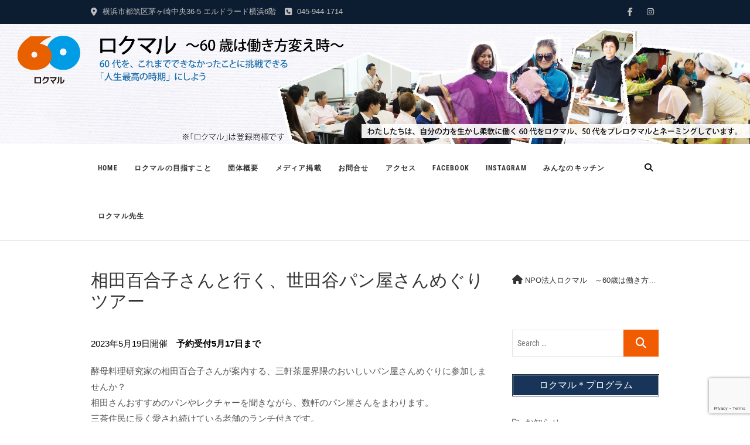

--- FILE ---
content_type: text/html; charset=UTF-8
request_url: https://rokumaru60.info/tour_setagayapan
body_size: 17486
content:
<!DOCTYPE html>
<html lang="ja">
<head>
<meta charset="UTF-8" />
<link rel="profile" href="http://gmpg.org/xfn/11" />
<link rel="pingback" href="https://rokumaru60.info/xmlrpc.php" />
<title>相田百合子さんと行く、世田谷パン屋さんめぐりツアー &#8211; NPO法人ロクマル　～60歳は働き方変え時～</title>
<meta name='robots' content='max-image-preview:large' />
<link rel="alternate" type="application/rss+xml" title="NPO法人ロクマル　～60歳は働き方変え時～ &raquo; フィード" href="https://rokumaru60.info/feed" />
<link rel="alternate" type="application/rss+xml" title="NPO法人ロクマル　～60歳は働き方変え時～ &raquo; コメントフィード" href="https://rokumaru60.info/comments/feed" />
<link rel="alternate" title="oEmbed (JSON)" type="application/json+oembed" href="https://rokumaru60.info/wp-json/oembed/1.0/embed?url=https%3A%2F%2Frokumaru60.info%2Ftour_setagayapan" />
<link rel="alternate" title="oEmbed (XML)" type="text/xml+oembed" href="https://rokumaru60.info/wp-json/oembed/1.0/embed?url=https%3A%2F%2Frokumaru60.info%2Ftour_setagayapan&#038;format=xml" />
<style id='wp-img-auto-sizes-contain-inline-css' type='text/css'>
img:is([sizes=auto i],[sizes^="auto," i]){contain-intrinsic-size:3000px 1500px}
/*# sourceURL=wp-img-auto-sizes-contain-inline-css */
</style>
<style id='wp-emoji-styles-inline-css' type='text/css'>

	img.wp-smiley, img.emoji {
		display: inline !important;
		border: none !important;
		box-shadow: none !important;
		height: 1em !important;
		width: 1em !important;
		margin: 0 0.07em !important;
		vertical-align: -0.1em !important;
		background: none !important;
		padding: 0 !important;
	}
/*# sourceURL=wp-emoji-styles-inline-css */
</style>
<style id='wp-block-library-inline-css' type='text/css'>
:root{--wp-block-synced-color:#7a00df;--wp-block-synced-color--rgb:122,0,223;--wp-bound-block-color:var(--wp-block-synced-color);--wp-editor-canvas-background:#ddd;--wp-admin-theme-color:#007cba;--wp-admin-theme-color--rgb:0,124,186;--wp-admin-theme-color-darker-10:#006ba1;--wp-admin-theme-color-darker-10--rgb:0,107,160.5;--wp-admin-theme-color-darker-20:#005a87;--wp-admin-theme-color-darker-20--rgb:0,90,135;--wp-admin-border-width-focus:2px}@media (min-resolution:192dpi){:root{--wp-admin-border-width-focus:1.5px}}.wp-element-button{cursor:pointer}:root .has-very-light-gray-background-color{background-color:#eee}:root .has-very-dark-gray-background-color{background-color:#313131}:root .has-very-light-gray-color{color:#eee}:root .has-very-dark-gray-color{color:#313131}:root .has-vivid-green-cyan-to-vivid-cyan-blue-gradient-background{background:linear-gradient(135deg,#00d084,#0693e3)}:root .has-purple-crush-gradient-background{background:linear-gradient(135deg,#34e2e4,#4721fb 50%,#ab1dfe)}:root .has-hazy-dawn-gradient-background{background:linear-gradient(135deg,#faaca8,#dad0ec)}:root .has-subdued-olive-gradient-background{background:linear-gradient(135deg,#fafae1,#67a671)}:root .has-atomic-cream-gradient-background{background:linear-gradient(135deg,#fdd79a,#004a59)}:root .has-nightshade-gradient-background{background:linear-gradient(135deg,#330968,#31cdcf)}:root .has-midnight-gradient-background{background:linear-gradient(135deg,#020381,#2874fc)}:root{--wp--preset--font-size--normal:16px;--wp--preset--font-size--huge:42px}.has-regular-font-size{font-size:1em}.has-larger-font-size{font-size:2.625em}.has-normal-font-size{font-size:var(--wp--preset--font-size--normal)}.has-huge-font-size{font-size:var(--wp--preset--font-size--huge)}.has-text-align-center{text-align:center}.has-text-align-left{text-align:left}.has-text-align-right{text-align:right}.has-fit-text{white-space:nowrap!important}#end-resizable-editor-section{display:none}.aligncenter{clear:both}.items-justified-left{justify-content:flex-start}.items-justified-center{justify-content:center}.items-justified-right{justify-content:flex-end}.items-justified-space-between{justify-content:space-between}.screen-reader-text{border:0;clip-path:inset(50%);height:1px;margin:-1px;overflow:hidden;padding:0;position:absolute;width:1px;word-wrap:normal!important}.screen-reader-text:focus{background-color:#ddd;clip-path:none;color:#444;display:block;font-size:1em;height:auto;left:5px;line-height:normal;padding:15px 23px 14px;text-decoration:none;top:5px;width:auto;z-index:100000}html :where(.has-border-color){border-style:solid}html :where([style*=border-top-color]){border-top-style:solid}html :where([style*=border-right-color]){border-right-style:solid}html :where([style*=border-bottom-color]){border-bottom-style:solid}html :where([style*=border-left-color]){border-left-style:solid}html :where([style*=border-width]){border-style:solid}html :where([style*=border-top-width]){border-top-style:solid}html :where([style*=border-right-width]){border-right-style:solid}html :where([style*=border-bottom-width]){border-bottom-style:solid}html :where([style*=border-left-width]){border-left-style:solid}html :where(img[class*=wp-image-]){height:auto;max-width:100%}:where(figure){margin:0 0 1em}html :where(.is-position-sticky){--wp-admin--admin-bar--position-offset:var(--wp-admin--admin-bar--height,0px)}@media screen and (max-width:600px){html :where(.is-position-sticky){--wp-admin--admin-bar--position-offset:0px}}

/*# sourceURL=wp-block-library-inline-css */
</style><style id='wp-block-heading-inline-css' type='text/css'>
h1:where(.wp-block-heading).has-background,h2:where(.wp-block-heading).has-background,h3:where(.wp-block-heading).has-background,h4:where(.wp-block-heading).has-background,h5:where(.wp-block-heading).has-background,h6:where(.wp-block-heading).has-background{padding:1.25em 2.375em}h1.has-text-align-left[style*=writing-mode]:where([style*=vertical-lr]),h1.has-text-align-right[style*=writing-mode]:where([style*=vertical-rl]),h2.has-text-align-left[style*=writing-mode]:where([style*=vertical-lr]),h2.has-text-align-right[style*=writing-mode]:where([style*=vertical-rl]),h3.has-text-align-left[style*=writing-mode]:where([style*=vertical-lr]),h3.has-text-align-right[style*=writing-mode]:where([style*=vertical-rl]),h4.has-text-align-left[style*=writing-mode]:where([style*=vertical-lr]),h4.has-text-align-right[style*=writing-mode]:where([style*=vertical-rl]),h5.has-text-align-left[style*=writing-mode]:where([style*=vertical-lr]),h5.has-text-align-right[style*=writing-mode]:where([style*=vertical-rl]),h6.has-text-align-left[style*=writing-mode]:where([style*=vertical-lr]),h6.has-text-align-right[style*=writing-mode]:where([style*=vertical-rl]){rotate:180deg}
/*# sourceURL=https://rokumaru60.info/wp-includes/blocks/heading/style.min.css */
</style>
<style id='wp-block-embed-inline-css' type='text/css'>
.wp-block-embed.alignleft,.wp-block-embed.alignright,.wp-block[data-align=left]>[data-type="core/embed"],.wp-block[data-align=right]>[data-type="core/embed"]{max-width:360px;width:100%}.wp-block-embed.alignleft .wp-block-embed__wrapper,.wp-block-embed.alignright .wp-block-embed__wrapper,.wp-block[data-align=left]>[data-type="core/embed"] .wp-block-embed__wrapper,.wp-block[data-align=right]>[data-type="core/embed"] .wp-block-embed__wrapper{min-width:280px}.wp-block-cover .wp-block-embed{min-height:240px;min-width:320px}.wp-block-embed{overflow-wrap:break-word}.wp-block-embed :where(figcaption){margin-bottom:1em;margin-top:.5em}.wp-block-embed iframe{max-width:100%}.wp-block-embed__wrapper{position:relative}.wp-embed-responsive .wp-has-aspect-ratio .wp-block-embed__wrapper:before{content:"";display:block;padding-top:50%}.wp-embed-responsive .wp-has-aspect-ratio iframe{bottom:0;height:100%;left:0;position:absolute;right:0;top:0;width:100%}.wp-embed-responsive .wp-embed-aspect-21-9 .wp-block-embed__wrapper:before{padding-top:42.85%}.wp-embed-responsive .wp-embed-aspect-18-9 .wp-block-embed__wrapper:before{padding-top:50%}.wp-embed-responsive .wp-embed-aspect-16-9 .wp-block-embed__wrapper:before{padding-top:56.25%}.wp-embed-responsive .wp-embed-aspect-4-3 .wp-block-embed__wrapper:before{padding-top:75%}.wp-embed-responsive .wp-embed-aspect-1-1 .wp-block-embed__wrapper:before{padding-top:100%}.wp-embed-responsive .wp-embed-aspect-9-16 .wp-block-embed__wrapper:before{padding-top:177.77%}.wp-embed-responsive .wp-embed-aspect-1-2 .wp-block-embed__wrapper:before{padding-top:200%}
/*# sourceURL=https://rokumaru60.info/wp-includes/blocks/embed/style.min.css */
</style>
<style id='wp-block-paragraph-inline-css' type='text/css'>
.is-small-text{font-size:.875em}.is-regular-text{font-size:1em}.is-large-text{font-size:2.25em}.is-larger-text{font-size:3em}.has-drop-cap:not(:focus):first-letter{float:left;font-size:8.4em;font-style:normal;font-weight:100;line-height:.68;margin:.05em .1em 0 0;text-transform:uppercase}body.rtl .has-drop-cap:not(:focus):first-letter{float:none;margin-left:.1em}p.has-drop-cap.has-background{overflow:hidden}:root :where(p.has-background){padding:1.25em 2.375em}:where(p.has-text-color:not(.has-link-color)) a{color:inherit}p.has-text-align-left[style*="writing-mode:vertical-lr"],p.has-text-align-right[style*="writing-mode:vertical-rl"]{rotate:180deg}
/*# sourceURL=https://rokumaru60.info/wp-includes/blocks/paragraph/style.min.css */
</style>
<style id='global-styles-inline-css' type='text/css'>
:root{--wp--preset--aspect-ratio--square: 1;--wp--preset--aspect-ratio--4-3: 4/3;--wp--preset--aspect-ratio--3-4: 3/4;--wp--preset--aspect-ratio--3-2: 3/2;--wp--preset--aspect-ratio--2-3: 2/3;--wp--preset--aspect-ratio--16-9: 16/9;--wp--preset--aspect-ratio--9-16: 9/16;--wp--preset--color--black: #000000;--wp--preset--color--cyan-bluish-gray: #abb8c3;--wp--preset--color--white: #ffffff;--wp--preset--color--pale-pink: #f78da7;--wp--preset--color--vivid-red: #cf2e2e;--wp--preset--color--luminous-vivid-orange: #ff6900;--wp--preset--color--luminous-vivid-amber: #fcb900;--wp--preset--color--light-green-cyan: #7bdcb5;--wp--preset--color--vivid-green-cyan: #00d084;--wp--preset--color--pale-cyan-blue: #8ed1fc;--wp--preset--color--vivid-cyan-blue: #0693e3;--wp--preset--color--vivid-purple: #9b51e0;--wp--preset--gradient--vivid-cyan-blue-to-vivid-purple: linear-gradient(135deg,rgb(6,147,227) 0%,rgb(155,81,224) 100%);--wp--preset--gradient--light-green-cyan-to-vivid-green-cyan: linear-gradient(135deg,rgb(122,220,180) 0%,rgb(0,208,130) 100%);--wp--preset--gradient--luminous-vivid-amber-to-luminous-vivid-orange: linear-gradient(135deg,rgb(252,185,0) 0%,rgb(255,105,0) 100%);--wp--preset--gradient--luminous-vivid-orange-to-vivid-red: linear-gradient(135deg,rgb(255,105,0) 0%,rgb(207,46,46) 100%);--wp--preset--gradient--very-light-gray-to-cyan-bluish-gray: linear-gradient(135deg,rgb(238,238,238) 0%,rgb(169,184,195) 100%);--wp--preset--gradient--cool-to-warm-spectrum: linear-gradient(135deg,rgb(74,234,220) 0%,rgb(151,120,209) 20%,rgb(207,42,186) 40%,rgb(238,44,130) 60%,rgb(251,105,98) 80%,rgb(254,248,76) 100%);--wp--preset--gradient--blush-light-purple: linear-gradient(135deg,rgb(255,206,236) 0%,rgb(152,150,240) 100%);--wp--preset--gradient--blush-bordeaux: linear-gradient(135deg,rgb(254,205,165) 0%,rgb(254,45,45) 50%,rgb(107,0,62) 100%);--wp--preset--gradient--luminous-dusk: linear-gradient(135deg,rgb(255,203,112) 0%,rgb(199,81,192) 50%,rgb(65,88,208) 100%);--wp--preset--gradient--pale-ocean: linear-gradient(135deg,rgb(255,245,203) 0%,rgb(182,227,212) 50%,rgb(51,167,181) 100%);--wp--preset--gradient--electric-grass: linear-gradient(135deg,rgb(202,248,128) 0%,rgb(113,206,126) 100%);--wp--preset--gradient--midnight: linear-gradient(135deg,rgb(2,3,129) 0%,rgb(40,116,252) 100%);--wp--preset--font-size--small: 13px;--wp--preset--font-size--medium: 20px;--wp--preset--font-size--large: 36px;--wp--preset--font-size--x-large: 42px;--wp--preset--spacing--20: 0.44rem;--wp--preset--spacing--30: 0.67rem;--wp--preset--spacing--40: 1rem;--wp--preset--spacing--50: 1.5rem;--wp--preset--spacing--60: 2.25rem;--wp--preset--spacing--70: 3.38rem;--wp--preset--spacing--80: 5.06rem;--wp--preset--shadow--natural: 6px 6px 9px rgba(0, 0, 0, 0.2);--wp--preset--shadow--deep: 12px 12px 50px rgba(0, 0, 0, 0.4);--wp--preset--shadow--sharp: 6px 6px 0px rgba(0, 0, 0, 0.2);--wp--preset--shadow--outlined: 6px 6px 0px -3px rgb(255, 255, 255), 6px 6px rgb(0, 0, 0);--wp--preset--shadow--crisp: 6px 6px 0px rgb(0, 0, 0);}:where(.is-layout-flex){gap: 0.5em;}:where(.is-layout-grid){gap: 0.5em;}body .is-layout-flex{display: flex;}.is-layout-flex{flex-wrap: wrap;align-items: center;}.is-layout-flex > :is(*, div){margin: 0;}body .is-layout-grid{display: grid;}.is-layout-grid > :is(*, div){margin: 0;}:where(.wp-block-columns.is-layout-flex){gap: 2em;}:where(.wp-block-columns.is-layout-grid){gap: 2em;}:where(.wp-block-post-template.is-layout-flex){gap: 1.25em;}:where(.wp-block-post-template.is-layout-grid){gap: 1.25em;}.has-black-color{color: var(--wp--preset--color--black) !important;}.has-cyan-bluish-gray-color{color: var(--wp--preset--color--cyan-bluish-gray) !important;}.has-white-color{color: var(--wp--preset--color--white) !important;}.has-pale-pink-color{color: var(--wp--preset--color--pale-pink) !important;}.has-vivid-red-color{color: var(--wp--preset--color--vivid-red) !important;}.has-luminous-vivid-orange-color{color: var(--wp--preset--color--luminous-vivid-orange) !important;}.has-luminous-vivid-amber-color{color: var(--wp--preset--color--luminous-vivid-amber) !important;}.has-light-green-cyan-color{color: var(--wp--preset--color--light-green-cyan) !important;}.has-vivid-green-cyan-color{color: var(--wp--preset--color--vivid-green-cyan) !important;}.has-pale-cyan-blue-color{color: var(--wp--preset--color--pale-cyan-blue) !important;}.has-vivid-cyan-blue-color{color: var(--wp--preset--color--vivid-cyan-blue) !important;}.has-vivid-purple-color{color: var(--wp--preset--color--vivid-purple) !important;}.has-black-background-color{background-color: var(--wp--preset--color--black) !important;}.has-cyan-bluish-gray-background-color{background-color: var(--wp--preset--color--cyan-bluish-gray) !important;}.has-white-background-color{background-color: var(--wp--preset--color--white) !important;}.has-pale-pink-background-color{background-color: var(--wp--preset--color--pale-pink) !important;}.has-vivid-red-background-color{background-color: var(--wp--preset--color--vivid-red) !important;}.has-luminous-vivid-orange-background-color{background-color: var(--wp--preset--color--luminous-vivid-orange) !important;}.has-luminous-vivid-amber-background-color{background-color: var(--wp--preset--color--luminous-vivid-amber) !important;}.has-light-green-cyan-background-color{background-color: var(--wp--preset--color--light-green-cyan) !important;}.has-vivid-green-cyan-background-color{background-color: var(--wp--preset--color--vivid-green-cyan) !important;}.has-pale-cyan-blue-background-color{background-color: var(--wp--preset--color--pale-cyan-blue) !important;}.has-vivid-cyan-blue-background-color{background-color: var(--wp--preset--color--vivid-cyan-blue) !important;}.has-vivid-purple-background-color{background-color: var(--wp--preset--color--vivid-purple) !important;}.has-black-border-color{border-color: var(--wp--preset--color--black) !important;}.has-cyan-bluish-gray-border-color{border-color: var(--wp--preset--color--cyan-bluish-gray) !important;}.has-white-border-color{border-color: var(--wp--preset--color--white) !important;}.has-pale-pink-border-color{border-color: var(--wp--preset--color--pale-pink) !important;}.has-vivid-red-border-color{border-color: var(--wp--preset--color--vivid-red) !important;}.has-luminous-vivid-orange-border-color{border-color: var(--wp--preset--color--luminous-vivid-orange) !important;}.has-luminous-vivid-amber-border-color{border-color: var(--wp--preset--color--luminous-vivid-amber) !important;}.has-light-green-cyan-border-color{border-color: var(--wp--preset--color--light-green-cyan) !important;}.has-vivid-green-cyan-border-color{border-color: var(--wp--preset--color--vivid-green-cyan) !important;}.has-pale-cyan-blue-border-color{border-color: var(--wp--preset--color--pale-cyan-blue) !important;}.has-vivid-cyan-blue-border-color{border-color: var(--wp--preset--color--vivid-cyan-blue) !important;}.has-vivid-purple-border-color{border-color: var(--wp--preset--color--vivid-purple) !important;}.has-vivid-cyan-blue-to-vivid-purple-gradient-background{background: var(--wp--preset--gradient--vivid-cyan-blue-to-vivid-purple) !important;}.has-light-green-cyan-to-vivid-green-cyan-gradient-background{background: var(--wp--preset--gradient--light-green-cyan-to-vivid-green-cyan) !important;}.has-luminous-vivid-amber-to-luminous-vivid-orange-gradient-background{background: var(--wp--preset--gradient--luminous-vivid-amber-to-luminous-vivid-orange) !important;}.has-luminous-vivid-orange-to-vivid-red-gradient-background{background: var(--wp--preset--gradient--luminous-vivid-orange-to-vivid-red) !important;}.has-very-light-gray-to-cyan-bluish-gray-gradient-background{background: var(--wp--preset--gradient--very-light-gray-to-cyan-bluish-gray) !important;}.has-cool-to-warm-spectrum-gradient-background{background: var(--wp--preset--gradient--cool-to-warm-spectrum) !important;}.has-blush-light-purple-gradient-background{background: var(--wp--preset--gradient--blush-light-purple) !important;}.has-blush-bordeaux-gradient-background{background: var(--wp--preset--gradient--blush-bordeaux) !important;}.has-luminous-dusk-gradient-background{background: var(--wp--preset--gradient--luminous-dusk) !important;}.has-pale-ocean-gradient-background{background: var(--wp--preset--gradient--pale-ocean) !important;}.has-electric-grass-gradient-background{background: var(--wp--preset--gradient--electric-grass) !important;}.has-midnight-gradient-background{background: var(--wp--preset--gradient--midnight) !important;}.has-small-font-size{font-size: var(--wp--preset--font-size--small) !important;}.has-medium-font-size{font-size: var(--wp--preset--font-size--medium) !important;}.has-large-font-size{font-size: var(--wp--preset--font-size--large) !important;}.has-x-large-font-size{font-size: var(--wp--preset--font-size--x-large) !important;}
/*# sourceURL=global-styles-inline-css */
</style>

<style id='classic-theme-styles-inline-css' type='text/css'>
/*! This file is auto-generated */
.wp-block-button__link{color:#fff;background-color:#32373c;border-radius:9999px;box-shadow:none;text-decoration:none;padding:calc(.667em + 2px) calc(1.333em + 2px);font-size:1.125em}.wp-block-file__button{background:#32373c;color:#fff;text-decoration:none}
/*# sourceURL=/wp-includes/css/classic-themes.min.css */
</style>
<link rel='stylesheet' id='contact-form-7-css' href='https://rokumaru60.info/wp-content/plugins/contact-form-7/includes/css/styles.css?ver=6.1.4' type='text/css' media='all' />
<link rel='stylesheet' id='parent-style-css' href='https://rokumaru60.info/wp-content/themes/event/style.css?ver=6.9' type='text/css' media='all' />
<link rel='stylesheet' id='event-style-css' href='https://rokumaru60.info/wp-content/themes/Event%20Child/style.css?ver=6.9' type='text/css' media='all' />
<style id='event-style-inline-css' type='text/css'>
.slider-content {
		background-color: rgba(0, 0, 0, 0.3);
		padding: 40px;
		z-index: 1;
		}
		.slider-content:before {
			border: 1px solid rgba(255, 255, 255, 0.2);
			bottom: 8px;
			content: "";
			display: block;
			left: 11px;
			position: absolute;
			right: 11px;
			top: 8px;
			z-index: -1;
		}
		.slider-content:after {
			border: 1px solid rgba(255, 255, 255, 0.2);
			bottom: 11px;
			content: "";
			display: block;
			left: 8px;
			position: absolute;
			right: 8px;
			top: 11px;
			z-index: -1;
		}
	/****************************************************************/
						/*.... Color Style ....*/
	/****************************************************************/
	/* Nav, links and hover */

	a,
	ul li a:hover,
	ol li a:hover,
	.top-header .widget_contact ul li a:hover, /* Top Header Widget Contact */
	.top-header .widget_contact ul li a:focus,
	.main-navigation a:hover, /* Navigation */
	.main-navigation a:focus,
	.main-navigation ul li.current-menu-item a,
	.main-navigation ul li.current_page_ancestor a,
	.main-navigation ul li.current-menu-ancestor a,
	.main-navigation ul li.current_page_item a,
	.main-navigation ul li:hover > a,
	.main-navigation li.current-menu-ancestor.menu-item-has-children > a:after,
	.main-navigation li.current-menu-item.menu-item-has-children > a:after,
	.main-navigation ul li:hover > a:after,
	.main-navigation li.menu-item-has-children > a:hover:after,
	.main-navigation li.page_item_has_children > a:hover:after,
	.main-navigation ul li ul li a:hover,
	.main-navigation ul li ul li a:focus,
	.main-navigation ul li ul li:hover > a,
	.main-navigation ul li.current-menu-item ul li a:hover,
	.header-search:hover, .header-search-x:hover, /* Header Search Form */
	.header-search:focus, .header-search-x:focus,
	.entry-title a:hover, /* Post */
	.entry-title a:focus,
	.entry-title a:active,
	.entry-meta span:hover,
	.entry-meta a:hover,
	.widget ul li a:hover, /* Widgets */
	.widget ul li a:focus,
	.widget-title a:hover,
	.widget_contact ul li a:hover,
	.our-team .member-post, /* Our Team Box */
	.site-info .copyright a:hover, /* Footer */
	.site-info .copyright a:focus,
	#colophon .widget ul li a:hover,
	#colophon .widget ul li a:focus,
	#footer-navigation a:hover,
	#footer-navigation a:focus {		
		color:  #f25c00;
	}
	.btn-eff:after,
	.entry-format,
	#colophon .widget-title:before,
	#colophon .widget-title:after {
		background-color:  #f25c00;
	}
	/* Webkit */
	::selection {
		background:  #f25c00;
		color: #fff;
	}
	/* Gecko/Mozilla */
	::-moz-selection {
		background:  #f25c00;
		color: #fff;
	}

	/* Accessibility
	================================================== */
	.screen-reader-text:hover,
	.screen-reader-text:active,
	.screen-reader-text:focus {
		background-color: #f1f1f1;
		color:  #f25c00;
	}

	/* Buttons reset, button, submit */

	input[type="reset"],/* Forms  */
	input[type="button"],
	input[type="submit"],
	.go-to-top a:hover {
		background-color:#f25c00;
	}
	/* Buttons reset, button, submit */

	input[type="reset"],/* Forms  */
	input[type="button"],
	input[type="submit"],
	a.more-link:after,
	.go-to-top .icon-bg {
		background-color:#f25c00;
	}

	/* Default Buttons */
	.btn-default:hover,
	.btn-default:focus,
	.vivid,
	.search-submit {
		background-color: #f25c00;
		border: 1px solid #f25c00;
	}

	/* -_-_-_ Not for change _-_-_- */
	.light-color:hover,
	.vivid:hover {
		background-color: #fff;
		border: 1px solid #fff;
	}
	/* Our Feature Box
	================================================== */
	.feature-content:hover .feature-icon,
	.feature-content a.more-link:after {
		background-color: #a57a6b;
	}
	.our-feature-box .feature-title a:hover,
	.feature-content a.more-link {
		color: #a57a6b;
	}

	/* Our Team Box
	================================================== */
	.our-team .member-post {
		color: #a57a6b;
	}
	.our-team:hover .speaker-topic-title h4 {
		background-color: #a57a6b;
	}

	/* Schedule List Box
	================================================== */
	.schedule-list-box .box-title:before,
	.list-nav li:hover button,
	.list-nav li.current button,
	.schedule-list a.more-link:hover {
		color: #f25c00;
	}
	.list-nav li.current:after {
		background-color: #f25c00;
	}
}
	/* #bbpress
	================================================== */
	#bbpress-forums .bbp-topics a:hover {
		color: #a57a6b;
	}
	.bbp-submit-wrapper button.submit {
		background-color: #a57a6b;
		border: 1px solid #a57a6b;
	}

	/* Woocommerce
	================================================== */
	.woocommerce #respond input#submit, 
	.woocommerce a.button, 
	.woocommerce button.button, 
	.woocommerce input.button,
	.woocommerce #respond input#submit.alt, 
	.woocommerce a.button.alt, 
	.woocommerce button.button.alt, 
	.woocommerce input.button.alt,
	.woocommerce-demo-store p.demo_store {
		background-color: #a57a6b;
	}
	.woocommerce .woocommerce-message:before {
		color: #a57a6b;
	}

/*# sourceURL=event-style-inline-css */
</style>
<link rel='stylesheet' id='font-awesome-css' href='https://rokumaru60.info/wp-content/themes/event/assets/font-awesome/css/all.min.css?ver=6.9' type='text/css' media='all' />
<link rel='stylesheet' id='event-responsive-css' href='https://rokumaru60.info/wp-content/themes/event/css/responsive.css?ver=6.9' type='text/css' media='all' />
<link rel='stylesheet' id='event_google_fonts-css' href='https://rokumaru60.info/wp-content/fonts/7aa77bfc93e9ee316bb75c95019f31b7.css?ver=6.9' type='text/css' media='all' />
<script type="text/javascript" src="https://rokumaru60.info/wp-includes/js/jquery/jquery.min.js?ver=3.7.1" id="jquery-core-js"></script>
<script type="text/javascript" src="https://rokumaru60.info/wp-includes/js/jquery/jquery-migrate.min.js?ver=3.4.1" id="jquery-migrate-js"></script>
<script type="text/javascript" src="https://rokumaru60.info/wp-content/themes/event/js/jquery.flexslider.js?ver=6.9" id="jquery-flexslider-js"></script>
<script type="text/javascript" id="event-slider-js-extra">
/* <![CDATA[ */
var event_slider_value = {"event_animation_effect":"fade","event_slideshowSpeed":"6000","event_animationSpeed":"1800","event_direction":"horizontal"};
//# sourceURL=event-slider-js-extra
/* ]]> */
</script>
<script type="text/javascript" src="https://rokumaru60.info/wp-content/themes/event/js/event-flexslider-setting.js?ver=6.9" id="event-slider-js"></script>
<link rel="https://api.w.org/" href="https://rokumaru60.info/wp-json/" /><link rel="alternate" title="JSON" type="application/json" href="https://rokumaru60.info/wp-json/wp/v2/posts/6891" /><link rel="EditURI" type="application/rsd+xml" title="RSD" href="https://rokumaru60.info/xmlrpc.php?rsd" />
<meta name="generator" content="WordPress 6.9" />
<link rel="canonical" href="https://rokumaru60.info/tour_setagayapan" />
<link rel='shortlink' href='https://rokumaru60.info/?p=6891' />
	<meta name="viewport" content="width=device-width" />
	<link rel="icon" href="https://rokumaru60.info/wp-content/uploads/2017/03/cropped-rokumarulogo-32x32.png" sizes="32x32" />
<link rel="icon" href="https://rokumaru60.info/wp-content/uploads/2017/03/cropped-rokumarulogo-192x192.png" sizes="192x192" />
<link rel="apple-touch-icon" href="https://rokumaru60.info/wp-content/uploads/2017/03/cropped-rokumarulogo-180x180.png" />
<meta name="msapplication-TileImage" content="https://rokumaru60.info/wp-content/uploads/2017/03/cropped-rokumarulogo-270x270.png" />
		<style type="text/css" id="wp-custom-css">
			/*

*/		</style>
		</head>
<body class="wp-singular post-template-default single single-post postid-6891 single-format-standard wp-embed-responsive wp-theme-event wp-child-theme-EventChild">
	<div id="page" class="site">
	<a class="skip-link screen-reader-text" href="#content">Skip to content</a>
<!-- Masthead ============================================= -->
<header id="masthead" class="site-header" role="banner">
		<div class="top-header">
			<div class="container clearfix">
				<!-- Contact Us ============================================= --><aside id="event_contact_widgets-3" class="widget widget_contact">		<h3 class="widget-title">ロクマル</h3> <!-- end .widget-title -->
				<ul>
						<li><a href="https://www.google.co.jp/maps/place/%E3%81%BF%E3%82%93%E3%81%AA%E3%81%AE%E3%82%AD%E3%83%83%E3%83%81%E3%83%B3/@35.547103,139.5685724,17z/data=!4m5!3m4!1s0x0:0x30a304ac8c857f65!8m2!3d35.547103!4d139.5707611?hl=ja" title="横浜市都筑区茅ヶ崎中央36-5 エルドラード横浜6階" target="_blank"><i class="fa fa-map-marker"> </i> 横浜市都筑区茅ヶ崎中央36-5 エルドラード横浜6階</a></li>
						<li><a href="tel:0459441714" title="045-944-1714"><i class="fa fa-phone-square"></i> 045-944-1714</a></li>
					</ul>
	</aside><!-- end .widget_contact --><aside id="text-8" class="widget widget_contact">			<div class="textwidget"></div>
		</aside><div class="header-social-block">	<div class="social-links clearfix">
	<ul><li id="menu-item-6970" class="menu-item menu-item-type-custom menu-item-object-custom menu-item-6970"><a href="https://www.facebook.com/npo.rokumaru"><span class="screen-reader-text">Facobook</span></a></li>
<li id="menu-item-6971" class="menu-item menu-item-type-custom menu-item-object-custom menu-item-6971"><a href="https://www.instagram.com/npo.rokumaru/"><span class="screen-reader-text">instagram</span></a></li>
</ul>	</div><!-- end .social-links -->
	</div><!-- end .header-social-block -->			</div> <!-- end .container -->
		</div> <!-- end .top-header -->
				<a href="https://rokumaru60.info/"><img src="https://rokumaru60.info/wp-content/uploads/2018/02/cover.jpg" class="header-image" width="2500" height="400" alt="NPO法人ロクマル　～60歳は働き方変え時～"> </a>
			<!-- Main Header============================================= -->
				<div id="sticky-header" class="clearfix">
					<div class="container clearfix">
						
						<!-- Main Nav ============================================= -->
																		<nav id="site-navigation" class="main-navigation clearfix">
							<button class="menu-toggle" type="button" aria-controls="primary-menu" aria-expanded="false">
								<span class="line-one"></span>
								<span class="line-two"></span>
								<span class="line-three"></span>
							</button><!-- end .menu-toggle -->
							<ul id="primary-menu" class="menu nav-menu"><li id="menu-item-524" class="menu-item menu-item-type-post_type menu-item-object-page menu-item-home menu-item-524"><a href="https://rokumaru60.info/">Home</a></li>
<li id="menu-item-636" class="menu-item menu-item-type-post_type menu-item-object-page menu-item-636"><a href="https://rokumaru60.info/about_rokumaru">ロクマルの目指すこと</a></li>
<li id="menu-item-74" class="menu-item menu-item-type-post_type menu-item-object-page menu-item-74"><a href="https://rokumaru60.info/summary">団体概要</a></li>
<li id="menu-item-4624" class="menu-item menu-item-type-post_type menu-item-object-page menu-item-4624"><a href="https://rokumaru60.info/media">メディア掲載</a></li>
<li id="menu-item-75" class="menu-item menu-item-type-post_type menu-item-object-page menu-item-75"><a href="https://rokumaru60.info/contact">お問合せ</a></li>
<li id="menu-item-2433" class="menu-item menu-item-type-post_type menu-item-object-page menu-item-2433"><a href="https://rokumaru60.info/access">アクセス</a></li>
<li id="menu-item-347" class="menu-item menu-item-type-custom menu-item-object-custom menu-item-347"><a href="https://www.facebook.com/npo.rokumaru/">Facebook</a></li>
<li id="menu-item-6146" class="menu-item menu-item-type-custom menu-item-object-custom menu-item-6146"><a href="https://www.instagram.com/npo.rokumaru/">Instagram</a></li>
<li id="menu-item-254" class="menu-item menu-item-type-custom menu-item-object-custom menu-item-254"><a href="http://www.dassama.com/das/">みんなのキッチン</a></li>
<li id="menu-item-6874" class="menu-item menu-item-type-post_type menu-item-object-page menu-item-6874"><a href="https://rokumaru60.info/rokumarusensei">ロクマル先生</a></li>
</ul>						</nav> <!-- end #site-navigation -->
													<button id="search-toggle" class="header-search" type="button"></button>
							<div id="search-box" class="clearfix">
								<form class="search-form" action="https://rokumaru60.info/" method="get">
		<input type="search" name="s" class="search-field" placeholder="Search &hellip;" autocomplete="off">
	<button type="submit" class="search-submit"><i class="fa-solid fa-magnifying-glass"></i></button>
	</form> <!-- end .search-form -->							</div>  <!-- end #search-box -->
											</div> <!-- end .container -->
				</div> <!-- end #sticky-header -->
				</header> <!-- end #masthead -->
<!-- Main Page Start ============================================= -->
<div id="content">
	<div class="container clearfix">
			<div class="page-header">
					<h1 class="page-title">相田百合子さんと行く、世田谷パン屋さんめぐりツアー</h1>
					<!-- .page-title -->
					<div class="breadcrumb home">
			<span property="itemListElement" typeof="ListItem"><a property="item" typeof="WebPage" title="NPO法人ロクマル　～60歳は働き方変え時～へ移動" href="https://rokumaru60.info" class="home"><span property="name">NPO法人ロクマル　～60歳は働き方変え時～</span></a><meta property="position" content="1"></span> &gt; <span property="itemListElement" typeof="ListItem"><a property="item" typeof="WebPage" title="ロクマルの取り組みのカテゴリーアーカイブへ移動" href="https://rokumaru60.info/category/all-work" class="taxonomy category"><span property="name">ロクマルの取り組み</span></a><meta property="position" content="2"></span> &gt; <span property="itemListElement" typeof="ListItem"><a property="item" typeof="WebPage" title="学びのコミュニティのカテゴリーアーカイブへ移動" href="https://rokumaru60.info/category/all-work/manabi" class="taxonomy category"><span property="name">学びのコミュニティ</span></a><meta property="position" content="3"></span> &gt; <span property="itemListElement" typeof="ListItem"><span property="name">相田百合子さんと行く、世田谷パン屋さんめぐりツアー</span><meta property="position" content="4"></span>		</div> <!-- .breadcrumb -->
				<!-- .breadcrumb -->
		</div>
		<!-- .page-header -->

<div id="primary">
	<main id="main" role="main" class="clearfix">
				<article id="post-6891" class="post-6891 post type-post status-publish format-standard has-post-thumbnail hentry category-manabi category-passed">
				<header class="entry-header">
									</header> <!-- end .entry-header -->
						<div class="entry-content clearfix">
			
<p class="has-black-color has-text-color">2023年5月19日開催　<strong>予約受付5月17日まで</strong></p>



<span id="more-6891"></span>



<p id="block-463dfe85-cb3f-4348-b415-a3ea8fe918d4">酵母料理研究家の相田百合子さんが案内する、三軒茶屋界隈のおいしいパン屋さんめぐりに参加しませんか？<br>相田さんおすすめのパンやレクチャーを聞きながら、数軒のパン屋さんをまわります。<br>三茶住民に長く愛され続けている老舗のランチ付きです。</p>



<p>相田さん主催のパン屋さん巡りツアーは通常参加費6000円のところ、今回はロクマル特別価格で開催できることになりました！</p>



<h2 class="wp-block-heading">ツアー内容</h2>



<p>1軒目　ドイツパンの店。オーナーは、日本におけるドイツパンの第一人者ともいえるステキなおじいちゃまだそう。</p>



<p>2軒目　イタリア人経営の酵母パンの店。試食が期待できるかも、とのこと。<br><br>そのほかのおすすめパン屋さんや魅力的な食の専門店、スーパーものぞきつつ、老舗レストランのランチへ。</p>



<p>その後、もう1軒とっておきのパン屋さんへと向かいます。</p>



<p></p>



<p class="has-background" style="background-color:#fcb900ba">2023年5月5月19日（金）<br>集合時間　10：30　14:00終了予定<br>集合場所　田園都市線桜新町駅改札<br>持ち物　　パンが入る袋　小雨決行<br>参加費　ランチ付き　一般5500円　ロクマル会員　4800円<br>★事前のお振込みをお願いします<br>※交通費とパン購入は各自ご負担ください。<br>案内人　相田百合子さん<br>主催　　NPO法人ロクマル<br>問合せ　TEL 045-944-1714（平日9時～18時）</p>



<p class="has-vivid-red-color has-text-color">〈注意事項〉<br>・申込み締め切りは、ランチの予約があるため、<strong>5月17日（水）</strong>までといたします<br>・お振込みが間に合わない場合は、当日、現金での受付もいたしますが、必ずお釣りのないようにご用意ください<br>・電子決済（クレジットカード、電子マネー、QRコード決済など）はいっさい取り扱いがございませんのでご注意ください</p>



<h2 class="wp-block-heading">三茶から、ぶらぶらプチトリップ</h2>



<p>パン屋さんめぐりツアーは14時で解散します。<br><br>時間のある方は、せっかくなのでもう少しぶらぶらするのもよいですね。<br>東急世田谷線に乗って、歴史好きに人気の松陰神社（松陰神社前駅）や招き猫で知られる豪徳寺（山下駅）まで足をのばしてみてはいかがでしょうか。<br><br>世田谷線全駅（三軒茶屋駅から下高井戸駅）で乗り降りできる、世田谷線散策切符もあります。<br>大人　380円</p>



<h2 class="wp-block-heading">相田百合子さん　プロフィール</h2>



<p>酵母パン、酵母食、世界の家庭料理が得意分野の料理研究家。自家製酵母料理やワールドワイドなエスニック料理を教えている。著書多数。</p>



<p>〈参考〉相田百合子さんが講師をつとめた講座のレポート</p>



<figure class="wp-block-embed is-type-wp-embed is-provider-npo法人ロクマル-～-60-歳は働き方変え時～ wp-block-embed-npo法人ロクマル-～-60-歳は働き方変え時～"><div class="wp-block-embed__wrapper">
<blockquote class="wp-embedded-content" data-secret="s71yBqk1el"><a href="https://rokumaru60.info/report_20221027">〈レポート〉講座「世界の発酵料理講座」</a></blockquote><iframe class="wp-embedded-content" sandbox="allow-scripts" security="restricted" style="position: absolute; clip: rect(1px, 1px, 1px, 1px);" title="&#8220;〈レポート〉講座「世界の発酵料理講座」&#8221; &#8212; NPO法人ロクマル　～60歳は働き方変え時～" src="https://rokumaru60.info/report_20221027/embed#?secret=ND51wQzQ5x#?secret=s71yBqk1el" data-secret="s71yBqk1el" width="600" height="338" frameborder="0" marginwidth="0" marginheight="0" scrolling="no"></iframe>
</div></figure>



<h2 class="wp-block-heading">参加申込み方法</h2>



<p>１）お電話または下記申込みフォームからお申込みください。</p>



<p></p>



<p>２）下記口座宛てにご入金ください。<br>お振込をもって受付完了とさせていただきます。</p>



<p>※必ずご参加されるご本人のお名前でお振込ください。<br>※お振込み後のキャンセルは、お受けできませんのでご注意ください。<br>※お振込み手数料はお客様のご負担となりますのでご了承ください。</p>



<h4 class="wp-block-heading">〈ゆうちょ銀行に口座をお持ちの場合〉</h4>



<p>ゆうちょ銀行<br>名義：特定非営利活動法人ロクマル<br>記号１０９６０　　番号２４３７２３１１</p>



<h4 class="wp-block-heading">〈郵便局の振込用紙でお振込みの場合〉</h4>



<p>ゆうちょ銀行振替口座<br>記号００２７０－３　　番号１３８３６４</p>



<h4 class="wp-block-heading">〈他の金融機関からお振込みの場合〉</h4>



<p>ゆうちょ銀行<br>名義：特定非営利活動法人ロクマル<br>店名：〇九八 店（ゼロキユウハチ店）　　口座番号：２４３７２３１</p>



<div class="wp-block-contact-form-7-contact-form-selector">
<div class="wpcf7 no-js" id="wpcf7-f6892-p6891-o1" lang="ja" dir="ltr" data-wpcf7-id="6892">
<div class="screen-reader-response"><p role="status" aria-live="polite" aria-atomic="true"></p> <ul></ul></div>
<form action="/tour_setagayapan#wpcf7-f6892-p6891-o1" method="post" class="wpcf7-form init" aria-label="コンタクトフォーム" novalidate="novalidate" data-status="init">
<fieldset class="hidden-fields-container"><input type="hidden" name="_wpcf7" value="6892" /><input type="hidden" name="_wpcf7_version" value="6.1.4" /><input type="hidden" name="_wpcf7_locale" value="ja" /><input type="hidden" name="_wpcf7_unit_tag" value="wpcf7-f6892-p6891-o1" /><input type="hidden" name="_wpcf7_container_post" value="6891" /><input type="hidden" name="_wpcf7_posted_data_hash" value="" /><input type="hidden" name="_wpcf7_recaptcha_response" value="" />
</fieldset>
<h2>世田谷パン屋さんめぐりツアー 申込みフォーム
</h2>
<p>お客さまから取得した個人情報は、NPO法人ロクマルが適切に管理いたします。<br />
お申込みいただいたイベントに関する連絡、お客様への確認等に使用いたします。
</p>
<p>必須項目<span class="asterisk">*</span>には、必ずご記入ください。
</p>
<hr />
<p>お名前（フルネーム・漢字）<span class="asterisk">*</span><br />
<span class="wpcf7-form-control-wrap" data-name="your-namekanji"><input size="40" maxlength="400" class="wpcf7-form-control wpcf7-text wpcf7-validates-as-required" aria-required="true" aria-invalid="false" placeholder="例）六丸花子" value="" type="text" name="your-namekanji" /></span>
</p>
<p>お名前（フルネーム・カナ）<span class="asterisk">*</span><br />
<span class="wpcf7-form-control-wrap" data-name="your-namekana"><input size="40" maxlength="400" class="wpcf7-form-control wpcf7-text wpcf7-validates-as-required" aria-required="true" aria-invalid="false" placeholder="例）ロクマルハナコ" value="" type="text" name="your-namekana" /></span>
</p>
<p>メールアドレス<span class="asterisk">*</span><br />
<span class="wpcf7-form-control-wrap" data-name="your-email"><input size="40" maxlength="400" class="wpcf7-form-control wpcf7-email wpcf7-validates-as-required wpcf7-text wpcf7-validates-as-email" aria-required="true" aria-invalid="false" placeholder="例）abc@example.com" value="" type="email" name="your-email" /></span>
</p>
<p>電話番号<span class="asterisk">*</span><br />
<span class="wpcf7-form-control-wrap" data-name="tel-telnumber"><input size="40" maxlength="400" class="wpcf7-form-control wpcf7-tel wpcf7-validates-as-required wpcf7-text wpcf7-validates-as-tel" aria-required="true" aria-invalid="false" placeholder="例）045-000-0000" value="" type="tel" name="tel-telnumber" /></span>
</p>
<hr />
<p>参加申込み<br />
<span class="wpcf7-form-control-wrap" data-name="checkbox-join"><span class="wpcf7-form-control wpcf7-checkbox wpcf7-validates-as-required"><span class="wpcf7-list-item first last"><label><input type="checkbox" name="checkbox-join[]" value="世田谷パン屋さんめぐりツアーに申し込みます" /><span class="wpcf7-list-item-label">世田谷パン屋さんめぐりツアーに申し込みます</span></label></span></span></span><span class="asterisk">*</span><br />
※チェックを入れてください
</p>
<p>最初に何を見て申し込もうと思いましたか？<br />
※複数回答可 ctlキーで選択してください
</p>
<p><span class="wpcf7-form-control-wrap" data-name="menu-route"><select class="wpcf7-form-control wpcf7-select" aria-invalid="false" multiple="multiple" name="menu-route[]"><option value="">&#8212;以下から選択してください&#8212;</option><option value="ロクマルのホームページ">ロクマルのホームページ</option><option value="メールマガジン">メールマガジン</option><option value="facebook ・ツイッター">facebook ・ツイッター</option><option value="友人・知人から">友人・知人から</option><option value="その他">その他</option></select></span><br />
その他を選んだ方は、内容をご記入ください。 <span class="wpcf7-form-control-wrap" data-name="your-reason"><input size="40" maxlength="400" class="wpcf7-form-control wpcf7-text" aria-invalid="false" value="" type="text" name="your-reason" /></span>
</p>
<hr />
<p>ロクマルのメルマガ配信を希望しますか？<br />
<span class="wpcf7-form-control-wrap" data-name="checkbox-merumaga"><span class="wpcf7-form-control wpcf7-checkbox"><span class="wpcf7-list-item first"><input type="checkbox" name="checkbox-merumaga[]" value="希望する" checked="checked" /><span class="wpcf7-list-item-label">希望する</span></span><span class="wpcf7-list-item"><input type="checkbox" name="checkbox-merumaga[]" value="希望しない" /><span class="wpcf7-list-item-label">希望しない</span></span><span class="wpcf7-list-item last"><input type="checkbox" name="checkbox-merumaga[]" value="登録済" /><span class="wpcf7-list-item-label">登録済</span></span></span></span>
</p>
<p>ロクマルに期待すること、自己PRなど何でもどうぞ<br />
<span class="wpcf7-form-control-wrap" data-name="your-message"><textarea cols="40" rows="10" maxlength="2000" class="wpcf7-form-control wpcf7-textarea" aria-invalid="false" name="your-message"></textarea></span>
</p>
<hr />
<p>【お願い】確認画面は出ませんので、送信する前に今一度ご確認ください。
</p>
<p><input class="wpcf7-form-control wpcf7-submit has-spinner" type="submit" value="申し込みます" />
</p><p style="display: none !important;" class="akismet-fields-container" data-prefix="_wpcf7_ak_"><label>&#916;<textarea name="_wpcf7_ak_hp_textarea" cols="45" rows="8" maxlength="100"></textarea></label><input type="hidden" id="ak_js_1" name="_wpcf7_ak_js" value="41"/><script>document.getElementById( "ak_js_1" ).setAttribute( "value", ( new Date() ).getTime() );</script></p><div class="wpcf7-response-output" aria-hidden="true"></div>
</form>
</div>
</div>
		</div> <!-- .entry-content -->
						<footer class="entry-footer">
					<div class="entry-meta">
												<span class="cat-links">
						<a href="https://rokumaru60.info/category/all-work/manabi" rel="category tag">学びのコミュニティ</a>, <a href="https://rokumaru60.info/category/passed" rel="category tag">これまでのイベント</a>						</span> <!-- end .cat-links -->
											</div><!-- end .entry-meta -->
				</footer> <!-- .entry-meta -->
							<ul class="default-wp-page clearfix">
					<li class="previous"> <a href="https://rokumaru60.info/rokumarubook" rel="prev"><span class="meta-nav">&larr;</span> ロクマルの冊子4号ができあがりました</a> </li>
					<li class="next"> <a href="https://rokumaru60.info/panjiichan" rel="next">パンじいちゃん　～パン職人にパン作りを習って、地域の人に食べてもらおう <span class="meta-nav">&rarr;</span></a> </li>
				</ul>
					
<div id="comments" class="comments-area">
			</div> <!-- .comments-area -->			</article>
		</section> <!-- .post -->
		</main> <!-- #main -->
	</div> <!-- #primary -->

<aside id="secondary">
    <aside id="search-4" class="widget widget_search"><form class="search-form" action="https://rokumaru60.info/" method="get">
		<input type="search" name="s" class="search-field" placeholder="Search &hellip;" autocomplete="off">
	<button type="submit" class="search-submit"><i class="fa-solid fa-magnifying-glass"></i></button>
	</form> <!-- end .search-form --></aside><aside id="categories-5" class="widget widget_categories"><h2 class="widget-title">ロクマル＊プログラム</h2>
			<ul>
					<li class="cat-item cat-item-33"><a href="https://rokumaru60.info/category/news">お知らせ</a>
</li>
	<li class="cat-item cat-item-22"><a href="https://rokumaru60.info/category/all-work">ロクマルの取り組み</a>
<ul class='children'>
	<li class="cat-item cat-item-37"><a href="https://rokumaru60.info/category/all-work/otegamibento">お手紙弁当</a>
</li>
	<li class="cat-item cat-item-41"><a href="https://rokumaru60.info/category/all-work/panjiichan">パンじいちゃん</a>
</li>
	<li class="cat-item cat-item-39"><a href="https://rokumaru60.info/category/all-work/manabi">学びのコミュニティ</a>
</li>
	<li class="cat-item cat-item-19"><a href="https://rokumaru60.info/category/all-work/writer">ロクマル・ライター養成</a>
</li>
	<li class="cat-item cat-item-32"><a href="https://rokumaru60.info/category/all-work/meatings">交流会</a>
</li>
	<li class="cat-item cat-item-5"><a href="https://rokumaru60.info/category/all-work/summit">ロクマルサミット</a>
</li>
	<li class="cat-item cat-item-1"><a href="https://rokumaru60.info/category/all-work/school">学び直し塾</a>
</li>
	<li class="cat-item cat-item-36"><a href="https://rokumaru60.info/category/all-work/rokumaru_food">ロクマル食のチーム</a>
</li>
</ul>
</li>
	<li class="cat-item cat-item-8"><a href="https://rokumaru60.info/category/report">ロクマルの取り組みレポート</a>
</li>
	<li class="cat-item cat-item-24"><a href="https://rokumaru60.info/category/passed">これまでのイベント</a>
</li>
			</ul>

			</aside></aside> <!-- #secondary -->
	</div> <!-- end .container -->
</div> <!-- end #content -->
<!-- Footer Start ============================================= -->
<footer id="colophon"  role="contentinfo" class="site-footer clearfix">
<div class="site-info" >
	<div class="container">
		<div class="social-links clearfix">
	<ul><li class="menu-item menu-item-type-custom menu-item-object-custom menu-item-6970"><a href="https://www.facebook.com/npo.rokumaru"><span class="screen-reader-text">Facobook</span></a></li>
<li class="menu-item menu-item-type-custom menu-item-object-custom menu-item-6971"><a href="https://www.instagram.com/npo.rokumaru/"><span class="screen-reader-text">instagram</span></a></li>
</ul>	</div><!-- end .social-links -->
	<div class="copyright">					&copy; 2026			<a title="NPO法人ロクマル　～60歳は働き方変え時～" target="_blank" href="https://rokumaru60.info/">NPO法人ロクマル　～60歳は働き方変え時～</a>
					</div>
					<div style="clear:both;"></div>
		</div> <!-- end .container -->
	</div> <!-- end .site-info -->
		<button class="go-to-top" type="button">
		<span class="icon-bg"></span>
		<span class="back-to-top-text">Top</span>
		<i class="fa-solid fa-angle-up back-to-top-icon"></i>
	</button>
	</footer> <!-- end #colophon -->
</div><!-- end #page -->
<script type="speculationrules">
{"prefetch":[{"source":"document","where":{"and":[{"href_matches":"/*"},{"not":{"href_matches":["/wp-*.php","/wp-admin/*","/wp-content/uploads/*","/wp-content/*","/wp-content/plugins/*","/wp-content/themes/Event%20Child/*","/wp-content/themes/event/*","/*\\?(.+)"]}},{"not":{"selector_matches":"a[rel~=\"nofollow\"]"}},{"not":{"selector_matches":".no-prefetch, .no-prefetch a"}}]},"eagerness":"conservative"}]}
</script>
<script type="text/javascript" src="https://rokumaru60.info/wp-includes/js/dist/hooks.min.js?ver=dd5603f07f9220ed27f1" id="wp-hooks-js"></script>
<script type="text/javascript" src="https://rokumaru60.info/wp-includes/js/dist/i18n.min.js?ver=c26c3dc7bed366793375" id="wp-i18n-js"></script>
<script type="text/javascript" id="wp-i18n-js-after">
/* <![CDATA[ */
wp.i18n.setLocaleData( { 'text direction\u0004ltr': [ 'ltr' ] } );
//# sourceURL=wp-i18n-js-after
/* ]]> */
</script>
<script type="text/javascript" src="https://rokumaru60.info/wp-content/plugins/contact-form-7/includes/swv/js/index.js?ver=6.1.4" id="swv-js"></script>
<script type="text/javascript" id="contact-form-7-js-translations">
/* <![CDATA[ */
( function( domain, translations ) {
	var localeData = translations.locale_data[ domain ] || translations.locale_data.messages;
	localeData[""].domain = domain;
	wp.i18n.setLocaleData( localeData, domain );
} )( "contact-form-7", {"translation-revision-date":"2025-11-30 08:12:23+0000","generator":"GlotPress\/4.0.3","domain":"messages","locale_data":{"messages":{"":{"domain":"messages","plural-forms":"nplurals=1; plural=0;","lang":"ja_JP"},"This contact form is placed in the wrong place.":["\u3053\u306e\u30b3\u30f3\u30bf\u30af\u30c8\u30d5\u30a9\u30fc\u30e0\u306f\u9593\u9055\u3063\u305f\u4f4d\u7f6e\u306b\u7f6e\u304b\u308c\u3066\u3044\u307e\u3059\u3002"],"Error:":["\u30a8\u30e9\u30fc:"]}},"comment":{"reference":"includes\/js\/index.js"}} );
//# sourceURL=contact-form-7-js-translations
/* ]]> */
</script>
<script type="text/javascript" id="contact-form-7-js-before">
/* <![CDATA[ */
var wpcf7 = {
    "api": {
        "root": "https:\/\/rokumaru60.info\/wp-json\/",
        "namespace": "contact-form-7\/v1"
    }
};
//# sourceURL=contact-form-7-js-before
/* ]]> */
</script>
<script type="text/javascript" src="https://rokumaru60.info/wp-content/plugins/contact-form-7/includes/js/index.js?ver=6.1.4" id="contact-form-7-js"></script>
<script type="text/javascript" src="https://rokumaru60.info/wp-content/themes/event/js/event-main.js?ver=6.9" id="event-main-js"></script>
<script type="text/javascript" src="https://rokumaru60.info/wp-content/themes/event/assets/sticky/jquery.sticky.min.js?ver=6.9" id="jquery-sticky-js"></script>
<script type="text/javascript" src="https://rokumaru60.info/wp-content/themes/event/assets/sticky/sticky-settings.js?ver=6.9" id="event-sticky-settings-js"></script>
<script type="text/javascript" src="https://rokumaru60.info/wp-content/themes/event/js/navigation.js?ver=6.9" id="event-navigation-js"></script>
<script type="text/javascript" src="https://rokumaru60.info/wp-content/themes/event/js/skip-link-focus-fix.js?ver=6.9" id="event-skip-link-focus-fix-js"></script>
<script type="text/javascript" src="https://www.google.com/recaptcha/api.js?render=6LfV3uIUAAAAAAk0kEDwIEl50b4M4KVj0OaxkwtR&amp;ver=3.0" id="google-recaptcha-js"></script>
<script type="text/javascript" src="https://rokumaru60.info/wp-includes/js/dist/vendor/wp-polyfill.min.js?ver=3.15.0" id="wp-polyfill-js"></script>
<script type="text/javascript" id="wpcf7-recaptcha-js-before">
/* <![CDATA[ */
var wpcf7_recaptcha = {
    "sitekey": "6LfV3uIUAAAAAAk0kEDwIEl50b4M4KVj0OaxkwtR",
    "actions": {
        "homepage": "homepage",
        "contactform": "contactform"
    }
};
//# sourceURL=wpcf7-recaptcha-js-before
/* ]]> */
</script>
<script type="text/javascript" src="https://rokumaru60.info/wp-content/plugins/contact-form-7/modules/recaptcha/index.js?ver=6.1.4" id="wpcf7-recaptcha-js"></script>
<script type="text/javascript" src="https://rokumaru60.info/wp-includes/js/wp-embed.min.js?ver=6.9" id="wp-embed-js" defer="defer" data-wp-strategy="defer"></script>
<script defer type="text/javascript" src="https://rokumaru60.info/wp-content/plugins/akismet/_inc/akismet-frontend.js?ver=1763338569" id="akismet-frontend-js"></script>
<script id="wp-emoji-settings" type="application/json">
{"baseUrl":"https://s.w.org/images/core/emoji/17.0.2/72x72/","ext":".png","svgUrl":"https://s.w.org/images/core/emoji/17.0.2/svg/","svgExt":".svg","source":{"concatemoji":"https://rokumaru60.info/wp-includes/js/wp-emoji-release.min.js?ver=6.9"}}
</script>
<script type="module">
/* <![CDATA[ */
/*! This file is auto-generated */
const a=JSON.parse(document.getElementById("wp-emoji-settings").textContent),o=(window._wpemojiSettings=a,"wpEmojiSettingsSupports"),s=["flag","emoji"];function i(e){try{var t={supportTests:e,timestamp:(new Date).valueOf()};sessionStorage.setItem(o,JSON.stringify(t))}catch(e){}}function c(e,t,n){e.clearRect(0,0,e.canvas.width,e.canvas.height),e.fillText(t,0,0);t=new Uint32Array(e.getImageData(0,0,e.canvas.width,e.canvas.height).data);e.clearRect(0,0,e.canvas.width,e.canvas.height),e.fillText(n,0,0);const a=new Uint32Array(e.getImageData(0,0,e.canvas.width,e.canvas.height).data);return t.every((e,t)=>e===a[t])}function p(e,t){e.clearRect(0,0,e.canvas.width,e.canvas.height),e.fillText(t,0,0);var n=e.getImageData(16,16,1,1);for(let e=0;e<n.data.length;e++)if(0!==n.data[e])return!1;return!0}function u(e,t,n,a){switch(t){case"flag":return n(e,"\ud83c\udff3\ufe0f\u200d\u26a7\ufe0f","\ud83c\udff3\ufe0f\u200b\u26a7\ufe0f")?!1:!n(e,"\ud83c\udde8\ud83c\uddf6","\ud83c\udde8\u200b\ud83c\uddf6")&&!n(e,"\ud83c\udff4\udb40\udc67\udb40\udc62\udb40\udc65\udb40\udc6e\udb40\udc67\udb40\udc7f","\ud83c\udff4\u200b\udb40\udc67\u200b\udb40\udc62\u200b\udb40\udc65\u200b\udb40\udc6e\u200b\udb40\udc67\u200b\udb40\udc7f");case"emoji":return!a(e,"\ud83e\u1fac8")}return!1}function f(e,t,n,a){let r;const o=(r="undefined"!=typeof WorkerGlobalScope&&self instanceof WorkerGlobalScope?new OffscreenCanvas(300,150):document.createElement("canvas")).getContext("2d",{willReadFrequently:!0}),s=(o.textBaseline="top",o.font="600 32px Arial",{});return e.forEach(e=>{s[e]=t(o,e,n,a)}),s}function r(e){var t=document.createElement("script");t.src=e,t.defer=!0,document.head.appendChild(t)}a.supports={everything:!0,everythingExceptFlag:!0},new Promise(t=>{let n=function(){try{var e=JSON.parse(sessionStorage.getItem(o));if("object"==typeof e&&"number"==typeof e.timestamp&&(new Date).valueOf()<e.timestamp+604800&&"object"==typeof e.supportTests)return e.supportTests}catch(e){}return null}();if(!n){if("undefined"!=typeof Worker&&"undefined"!=typeof OffscreenCanvas&&"undefined"!=typeof URL&&URL.createObjectURL&&"undefined"!=typeof Blob)try{var e="postMessage("+f.toString()+"("+[JSON.stringify(s),u.toString(),c.toString(),p.toString()].join(",")+"));",a=new Blob([e],{type:"text/javascript"});const r=new Worker(URL.createObjectURL(a),{name:"wpTestEmojiSupports"});return void(r.onmessage=e=>{i(n=e.data),r.terminate(),t(n)})}catch(e){}i(n=f(s,u,c,p))}t(n)}).then(e=>{for(const n in e)a.supports[n]=e[n],a.supports.everything=a.supports.everything&&a.supports[n],"flag"!==n&&(a.supports.everythingExceptFlag=a.supports.everythingExceptFlag&&a.supports[n]);var t;a.supports.everythingExceptFlag=a.supports.everythingExceptFlag&&!a.supports.flag,a.supports.everything||((t=a.source||{}).concatemoji?r(t.concatemoji):t.wpemoji&&t.twemoji&&(r(t.twemoji),r(t.wpemoji)))});
//# sourceURL=https://rokumaru60.info/wp-includes/js/wp-emoji-loader.min.js
/* ]]> */
</script>
</body>
</html>

--- FILE ---
content_type: text/html; charset=utf-8
request_url: https://www.google.com/recaptcha/api2/anchor?ar=1&k=6LfV3uIUAAAAAAk0kEDwIEl50b4M4KVj0OaxkwtR&co=aHR0cHM6Ly9yb2t1bWFydTYwLmluZm86NDQz&hl=en&v=PoyoqOPhxBO7pBk68S4YbpHZ&size=invisible&anchor-ms=20000&execute-ms=30000&cb=cfe060zcosuc
body_size: 49869
content:
<!DOCTYPE HTML><html dir="ltr" lang="en"><head><meta http-equiv="Content-Type" content="text/html; charset=UTF-8">
<meta http-equiv="X-UA-Compatible" content="IE=edge">
<title>reCAPTCHA</title>
<style type="text/css">
/* cyrillic-ext */
@font-face {
  font-family: 'Roboto';
  font-style: normal;
  font-weight: 400;
  font-stretch: 100%;
  src: url(//fonts.gstatic.com/s/roboto/v48/KFO7CnqEu92Fr1ME7kSn66aGLdTylUAMa3GUBHMdazTgWw.woff2) format('woff2');
  unicode-range: U+0460-052F, U+1C80-1C8A, U+20B4, U+2DE0-2DFF, U+A640-A69F, U+FE2E-FE2F;
}
/* cyrillic */
@font-face {
  font-family: 'Roboto';
  font-style: normal;
  font-weight: 400;
  font-stretch: 100%;
  src: url(//fonts.gstatic.com/s/roboto/v48/KFO7CnqEu92Fr1ME7kSn66aGLdTylUAMa3iUBHMdazTgWw.woff2) format('woff2');
  unicode-range: U+0301, U+0400-045F, U+0490-0491, U+04B0-04B1, U+2116;
}
/* greek-ext */
@font-face {
  font-family: 'Roboto';
  font-style: normal;
  font-weight: 400;
  font-stretch: 100%;
  src: url(//fonts.gstatic.com/s/roboto/v48/KFO7CnqEu92Fr1ME7kSn66aGLdTylUAMa3CUBHMdazTgWw.woff2) format('woff2');
  unicode-range: U+1F00-1FFF;
}
/* greek */
@font-face {
  font-family: 'Roboto';
  font-style: normal;
  font-weight: 400;
  font-stretch: 100%;
  src: url(//fonts.gstatic.com/s/roboto/v48/KFO7CnqEu92Fr1ME7kSn66aGLdTylUAMa3-UBHMdazTgWw.woff2) format('woff2');
  unicode-range: U+0370-0377, U+037A-037F, U+0384-038A, U+038C, U+038E-03A1, U+03A3-03FF;
}
/* math */
@font-face {
  font-family: 'Roboto';
  font-style: normal;
  font-weight: 400;
  font-stretch: 100%;
  src: url(//fonts.gstatic.com/s/roboto/v48/KFO7CnqEu92Fr1ME7kSn66aGLdTylUAMawCUBHMdazTgWw.woff2) format('woff2');
  unicode-range: U+0302-0303, U+0305, U+0307-0308, U+0310, U+0312, U+0315, U+031A, U+0326-0327, U+032C, U+032F-0330, U+0332-0333, U+0338, U+033A, U+0346, U+034D, U+0391-03A1, U+03A3-03A9, U+03B1-03C9, U+03D1, U+03D5-03D6, U+03F0-03F1, U+03F4-03F5, U+2016-2017, U+2034-2038, U+203C, U+2040, U+2043, U+2047, U+2050, U+2057, U+205F, U+2070-2071, U+2074-208E, U+2090-209C, U+20D0-20DC, U+20E1, U+20E5-20EF, U+2100-2112, U+2114-2115, U+2117-2121, U+2123-214F, U+2190, U+2192, U+2194-21AE, U+21B0-21E5, U+21F1-21F2, U+21F4-2211, U+2213-2214, U+2216-22FF, U+2308-230B, U+2310, U+2319, U+231C-2321, U+2336-237A, U+237C, U+2395, U+239B-23B7, U+23D0, U+23DC-23E1, U+2474-2475, U+25AF, U+25B3, U+25B7, U+25BD, U+25C1, U+25CA, U+25CC, U+25FB, U+266D-266F, U+27C0-27FF, U+2900-2AFF, U+2B0E-2B11, U+2B30-2B4C, U+2BFE, U+3030, U+FF5B, U+FF5D, U+1D400-1D7FF, U+1EE00-1EEFF;
}
/* symbols */
@font-face {
  font-family: 'Roboto';
  font-style: normal;
  font-weight: 400;
  font-stretch: 100%;
  src: url(//fonts.gstatic.com/s/roboto/v48/KFO7CnqEu92Fr1ME7kSn66aGLdTylUAMaxKUBHMdazTgWw.woff2) format('woff2');
  unicode-range: U+0001-000C, U+000E-001F, U+007F-009F, U+20DD-20E0, U+20E2-20E4, U+2150-218F, U+2190, U+2192, U+2194-2199, U+21AF, U+21E6-21F0, U+21F3, U+2218-2219, U+2299, U+22C4-22C6, U+2300-243F, U+2440-244A, U+2460-24FF, U+25A0-27BF, U+2800-28FF, U+2921-2922, U+2981, U+29BF, U+29EB, U+2B00-2BFF, U+4DC0-4DFF, U+FFF9-FFFB, U+10140-1018E, U+10190-1019C, U+101A0, U+101D0-101FD, U+102E0-102FB, U+10E60-10E7E, U+1D2C0-1D2D3, U+1D2E0-1D37F, U+1F000-1F0FF, U+1F100-1F1AD, U+1F1E6-1F1FF, U+1F30D-1F30F, U+1F315, U+1F31C, U+1F31E, U+1F320-1F32C, U+1F336, U+1F378, U+1F37D, U+1F382, U+1F393-1F39F, U+1F3A7-1F3A8, U+1F3AC-1F3AF, U+1F3C2, U+1F3C4-1F3C6, U+1F3CA-1F3CE, U+1F3D4-1F3E0, U+1F3ED, U+1F3F1-1F3F3, U+1F3F5-1F3F7, U+1F408, U+1F415, U+1F41F, U+1F426, U+1F43F, U+1F441-1F442, U+1F444, U+1F446-1F449, U+1F44C-1F44E, U+1F453, U+1F46A, U+1F47D, U+1F4A3, U+1F4B0, U+1F4B3, U+1F4B9, U+1F4BB, U+1F4BF, U+1F4C8-1F4CB, U+1F4D6, U+1F4DA, U+1F4DF, U+1F4E3-1F4E6, U+1F4EA-1F4ED, U+1F4F7, U+1F4F9-1F4FB, U+1F4FD-1F4FE, U+1F503, U+1F507-1F50B, U+1F50D, U+1F512-1F513, U+1F53E-1F54A, U+1F54F-1F5FA, U+1F610, U+1F650-1F67F, U+1F687, U+1F68D, U+1F691, U+1F694, U+1F698, U+1F6AD, U+1F6B2, U+1F6B9-1F6BA, U+1F6BC, U+1F6C6-1F6CF, U+1F6D3-1F6D7, U+1F6E0-1F6EA, U+1F6F0-1F6F3, U+1F6F7-1F6FC, U+1F700-1F7FF, U+1F800-1F80B, U+1F810-1F847, U+1F850-1F859, U+1F860-1F887, U+1F890-1F8AD, U+1F8B0-1F8BB, U+1F8C0-1F8C1, U+1F900-1F90B, U+1F93B, U+1F946, U+1F984, U+1F996, U+1F9E9, U+1FA00-1FA6F, U+1FA70-1FA7C, U+1FA80-1FA89, U+1FA8F-1FAC6, U+1FACE-1FADC, U+1FADF-1FAE9, U+1FAF0-1FAF8, U+1FB00-1FBFF;
}
/* vietnamese */
@font-face {
  font-family: 'Roboto';
  font-style: normal;
  font-weight: 400;
  font-stretch: 100%;
  src: url(//fonts.gstatic.com/s/roboto/v48/KFO7CnqEu92Fr1ME7kSn66aGLdTylUAMa3OUBHMdazTgWw.woff2) format('woff2');
  unicode-range: U+0102-0103, U+0110-0111, U+0128-0129, U+0168-0169, U+01A0-01A1, U+01AF-01B0, U+0300-0301, U+0303-0304, U+0308-0309, U+0323, U+0329, U+1EA0-1EF9, U+20AB;
}
/* latin-ext */
@font-face {
  font-family: 'Roboto';
  font-style: normal;
  font-weight: 400;
  font-stretch: 100%;
  src: url(//fonts.gstatic.com/s/roboto/v48/KFO7CnqEu92Fr1ME7kSn66aGLdTylUAMa3KUBHMdazTgWw.woff2) format('woff2');
  unicode-range: U+0100-02BA, U+02BD-02C5, U+02C7-02CC, U+02CE-02D7, U+02DD-02FF, U+0304, U+0308, U+0329, U+1D00-1DBF, U+1E00-1E9F, U+1EF2-1EFF, U+2020, U+20A0-20AB, U+20AD-20C0, U+2113, U+2C60-2C7F, U+A720-A7FF;
}
/* latin */
@font-face {
  font-family: 'Roboto';
  font-style: normal;
  font-weight: 400;
  font-stretch: 100%;
  src: url(//fonts.gstatic.com/s/roboto/v48/KFO7CnqEu92Fr1ME7kSn66aGLdTylUAMa3yUBHMdazQ.woff2) format('woff2');
  unicode-range: U+0000-00FF, U+0131, U+0152-0153, U+02BB-02BC, U+02C6, U+02DA, U+02DC, U+0304, U+0308, U+0329, U+2000-206F, U+20AC, U+2122, U+2191, U+2193, U+2212, U+2215, U+FEFF, U+FFFD;
}
/* cyrillic-ext */
@font-face {
  font-family: 'Roboto';
  font-style: normal;
  font-weight: 500;
  font-stretch: 100%;
  src: url(//fonts.gstatic.com/s/roboto/v48/KFO7CnqEu92Fr1ME7kSn66aGLdTylUAMa3GUBHMdazTgWw.woff2) format('woff2');
  unicode-range: U+0460-052F, U+1C80-1C8A, U+20B4, U+2DE0-2DFF, U+A640-A69F, U+FE2E-FE2F;
}
/* cyrillic */
@font-face {
  font-family: 'Roboto';
  font-style: normal;
  font-weight: 500;
  font-stretch: 100%;
  src: url(//fonts.gstatic.com/s/roboto/v48/KFO7CnqEu92Fr1ME7kSn66aGLdTylUAMa3iUBHMdazTgWw.woff2) format('woff2');
  unicode-range: U+0301, U+0400-045F, U+0490-0491, U+04B0-04B1, U+2116;
}
/* greek-ext */
@font-face {
  font-family: 'Roboto';
  font-style: normal;
  font-weight: 500;
  font-stretch: 100%;
  src: url(//fonts.gstatic.com/s/roboto/v48/KFO7CnqEu92Fr1ME7kSn66aGLdTylUAMa3CUBHMdazTgWw.woff2) format('woff2');
  unicode-range: U+1F00-1FFF;
}
/* greek */
@font-face {
  font-family: 'Roboto';
  font-style: normal;
  font-weight: 500;
  font-stretch: 100%;
  src: url(//fonts.gstatic.com/s/roboto/v48/KFO7CnqEu92Fr1ME7kSn66aGLdTylUAMa3-UBHMdazTgWw.woff2) format('woff2');
  unicode-range: U+0370-0377, U+037A-037F, U+0384-038A, U+038C, U+038E-03A1, U+03A3-03FF;
}
/* math */
@font-face {
  font-family: 'Roboto';
  font-style: normal;
  font-weight: 500;
  font-stretch: 100%;
  src: url(//fonts.gstatic.com/s/roboto/v48/KFO7CnqEu92Fr1ME7kSn66aGLdTylUAMawCUBHMdazTgWw.woff2) format('woff2');
  unicode-range: U+0302-0303, U+0305, U+0307-0308, U+0310, U+0312, U+0315, U+031A, U+0326-0327, U+032C, U+032F-0330, U+0332-0333, U+0338, U+033A, U+0346, U+034D, U+0391-03A1, U+03A3-03A9, U+03B1-03C9, U+03D1, U+03D5-03D6, U+03F0-03F1, U+03F4-03F5, U+2016-2017, U+2034-2038, U+203C, U+2040, U+2043, U+2047, U+2050, U+2057, U+205F, U+2070-2071, U+2074-208E, U+2090-209C, U+20D0-20DC, U+20E1, U+20E5-20EF, U+2100-2112, U+2114-2115, U+2117-2121, U+2123-214F, U+2190, U+2192, U+2194-21AE, U+21B0-21E5, U+21F1-21F2, U+21F4-2211, U+2213-2214, U+2216-22FF, U+2308-230B, U+2310, U+2319, U+231C-2321, U+2336-237A, U+237C, U+2395, U+239B-23B7, U+23D0, U+23DC-23E1, U+2474-2475, U+25AF, U+25B3, U+25B7, U+25BD, U+25C1, U+25CA, U+25CC, U+25FB, U+266D-266F, U+27C0-27FF, U+2900-2AFF, U+2B0E-2B11, U+2B30-2B4C, U+2BFE, U+3030, U+FF5B, U+FF5D, U+1D400-1D7FF, U+1EE00-1EEFF;
}
/* symbols */
@font-face {
  font-family: 'Roboto';
  font-style: normal;
  font-weight: 500;
  font-stretch: 100%;
  src: url(//fonts.gstatic.com/s/roboto/v48/KFO7CnqEu92Fr1ME7kSn66aGLdTylUAMaxKUBHMdazTgWw.woff2) format('woff2');
  unicode-range: U+0001-000C, U+000E-001F, U+007F-009F, U+20DD-20E0, U+20E2-20E4, U+2150-218F, U+2190, U+2192, U+2194-2199, U+21AF, U+21E6-21F0, U+21F3, U+2218-2219, U+2299, U+22C4-22C6, U+2300-243F, U+2440-244A, U+2460-24FF, U+25A0-27BF, U+2800-28FF, U+2921-2922, U+2981, U+29BF, U+29EB, U+2B00-2BFF, U+4DC0-4DFF, U+FFF9-FFFB, U+10140-1018E, U+10190-1019C, U+101A0, U+101D0-101FD, U+102E0-102FB, U+10E60-10E7E, U+1D2C0-1D2D3, U+1D2E0-1D37F, U+1F000-1F0FF, U+1F100-1F1AD, U+1F1E6-1F1FF, U+1F30D-1F30F, U+1F315, U+1F31C, U+1F31E, U+1F320-1F32C, U+1F336, U+1F378, U+1F37D, U+1F382, U+1F393-1F39F, U+1F3A7-1F3A8, U+1F3AC-1F3AF, U+1F3C2, U+1F3C4-1F3C6, U+1F3CA-1F3CE, U+1F3D4-1F3E0, U+1F3ED, U+1F3F1-1F3F3, U+1F3F5-1F3F7, U+1F408, U+1F415, U+1F41F, U+1F426, U+1F43F, U+1F441-1F442, U+1F444, U+1F446-1F449, U+1F44C-1F44E, U+1F453, U+1F46A, U+1F47D, U+1F4A3, U+1F4B0, U+1F4B3, U+1F4B9, U+1F4BB, U+1F4BF, U+1F4C8-1F4CB, U+1F4D6, U+1F4DA, U+1F4DF, U+1F4E3-1F4E6, U+1F4EA-1F4ED, U+1F4F7, U+1F4F9-1F4FB, U+1F4FD-1F4FE, U+1F503, U+1F507-1F50B, U+1F50D, U+1F512-1F513, U+1F53E-1F54A, U+1F54F-1F5FA, U+1F610, U+1F650-1F67F, U+1F687, U+1F68D, U+1F691, U+1F694, U+1F698, U+1F6AD, U+1F6B2, U+1F6B9-1F6BA, U+1F6BC, U+1F6C6-1F6CF, U+1F6D3-1F6D7, U+1F6E0-1F6EA, U+1F6F0-1F6F3, U+1F6F7-1F6FC, U+1F700-1F7FF, U+1F800-1F80B, U+1F810-1F847, U+1F850-1F859, U+1F860-1F887, U+1F890-1F8AD, U+1F8B0-1F8BB, U+1F8C0-1F8C1, U+1F900-1F90B, U+1F93B, U+1F946, U+1F984, U+1F996, U+1F9E9, U+1FA00-1FA6F, U+1FA70-1FA7C, U+1FA80-1FA89, U+1FA8F-1FAC6, U+1FACE-1FADC, U+1FADF-1FAE9, U+1FAF0-1FAF8, U+1FB00-1FBFF;
}
/* vietnamese */
@font-face {
  font-family: 'Roboto';
  font-style: normal;
  font-weight: 500;
  font-stretch: 100%;
  src: url(//fonts.gstatic.com/s/roboto/v48/KFO7CnqEu92Fr1ME7kSn66aGLdTylUAMa3OUBHMdazTgWw.woff2) format('woff2');
  unicode-range: U+0102-0103, U+0110-0111, U+0128-0129, U+0168-0169, U+01A0-01A1, U+01AF-01B0, U+0300-0301, U+0303-0304, U+0308-0309, U+0323, U+0329, U+1EA0-1EF9, U+20AB;
}
/* latin-ext */
@font-face {
  font-family: 'Roboto';
  font-style: normal;
  font-weight: 500;
  font-stretch: 100%;
  src: url(//fonts.gstatic.com/s/roboto/v48/KFO7CnqEu92Fr1ME7kSn66aGLdTylUAMa3KUBHMdazTgWw.woff2) format('woff2');
  unicode-range: U+0100-02BA, U+02BD-02C5, U+02C7-02CC, U+02CE-02D7, U+02DD-02FF, U+0304, U+0308, U+0329, U+1D00-1DBF, U+1E00-1E9F, U+1EF2-1EFF, U+2020, U+20A0-20AB, U+20AD-20C0, U+2113, U+2C60-2C7F, U+A720-A7FF;
}
/* latin */
@font-face {
  font-family: 'Roboto';
  font-style: normal;
  font-weight: 500;
  font-stretch: 100%;
  src: url(//fonts.gstatic.com/s/roboto/v48/KFO7CnqEu92Fr1ME7kSn66aGLdTylUAMa3yUBHMdazQ.woff2) format('woff2');
  unicode-range: U+0000-00FF, U+0131, U+0152-0153, U+02BB-02BC, U+02C6, U+02DA, U+02DC, U+0304, U+0308, U+0329, U+2000-206F, U+20AC, U+2122, U+2191, U+2193, U+2212, U+2215, U+FEFF, U+FFFD;
}
/* cyrillic-ext */
@font-face {
  font-family: 'Roboto';
  font-style: normal;
  font-weight: 900;
  font-stretch: 100%;
  src: url(//fonts.gstatic.com/s/roboto/v48/KFO7CnqEu92Fr1ME7kSn66aGLdTylUAMa3GUBHMdazTgWw.woff2) format('woff2');
  unicode-range: U+0460-052F, U+1C80-1C8A, U+20B4, U+2DE0-2DFF, U+A640-A69F, U+FE2E-FE2F;
}
/* cyrillic */
@font-face {
  font-family: 'Roboto';
  font-style: normal;
  font-weight: 900;
  font-stretch: 100%;
  src: url(//fonts.gstatic.com/s/roboto/v48/KFO7CnqEu92Fr1ME7kSn66aGLdTylUAMa3iUBHMdazTgWw.woff2) format('woff2');
  unicode-range: U+0301, U+0400-045F, U+0490-0491, U+04B0-04B1, U+2116;
}
/* greek-ext */
@font-face {
  font-family: 'Roboto';
  font-style: normal;
  font-weight: 900;
  font-stretch: 100%;
  src: url(//fonts.gstatic.com/s/roboto/v48/KFO7CnqEu92Fr1ME7kSn66aGLdTylUAMa3CUBHMdazTgWw.woff2) format('woff2');
  unicode-range: U+1F00-1FFF;
}
/* greek */
@font-face {
  font-family: 'Roboto';
  font-style: normal;
  font-weight: 900;
  font-stretch: 100%;
  src: url(//fonts.gstatic.com/s/roboto/v48/KFO7CnqEu92Fr1ME7kSn66aGLdTylUAMa3-UBHMdazTgWw.woff2) format('woff2');
  unicode-range: U+0370-0377, U+037A-037F, U+0384-038A, U+038C, U+038E-03A1, U+03A3-03FF;
}
/* math */
@font-face {
  font-family: 'Roboto';
  font-style: normal;
  font-weight: 900;
  font-stretch: 100%;
  src: url(//fonts.gstatic.com/s/roboto/v48/KFO7CnqEu92Fr1ME7kSn66aGLdTylUAMawCUBHMdazTgWw.woff2) format('woff2');
  unicode-range: U+0302-0303, U+0305, U+0307-0308, U+0310, U+0312, U+0315, U+031A, U+0326-0327, U+032C, U+032F-0330, U+0332-0333, U+0338, U+033A, U+0346, U+034D, U+0391-03A1, U+03A3-03A9, U+03B1-03C9, U+03D1, U+03D5-03D6, U+03F0-03F1, U+03F4-03F5, U+2016-2017, U+2034-2038, U+203C, U+2040, U+2043, U+2047, U+2050, U+2057, U+205F, U+2070-2071, U+2074-208E, U+2090-209C, U+20D0-20DC, U+20E1, U+20E5-20EF, U+2100-2112, U+2114-2115, U+2117-2121, U+2123-214F, U+2190, U+2192, U+2194-21AE, U+21B0-21E5, U+21F1-21F2, U+21F4-2211, U+2213-2214, U+2216-22FF, U+2308-230B, U+2310, U+2319, U+231C-2321, U+2336-237A, U+237C, U+2395, U+239B-23B7, U+23D0, U+23DC-23E1, U+2474-2475, U+25AF, U+25B3, U+25B7, U+25BD, U+25C1, U+25CA, U+25CC, U+25FB, U+266D-266F, U+27C0-27FF, U+2900-2AFF, U+2B0E-2B11, U+2B30-2B4C, U+2BFE, U+3030, U+FF5B, U+FF5D, U+1D400-1D7FF, U+1EE00-1EEFF;
}
/* symbols */
@font-face {
  font-family: 'Roboto';
  font-style: normal;
  font-weight: 900;
  font-stretch: 100%;
  src: url(//fonts.gstatic.com/s/roboto/v48/KFO7CnqEu92Fr1ME7kSn66aGLdTylUAMaxKUBHMdazTgWw.woff2) format('woff2');
  unicode-range: U+0001-000C, U+000E-001F, U+007F-009F, U+20DD-20E0, U+20E2-20E4, U+2150-218F, U+2190, U+2192, U+2194-2199, U+21AF, U+21E6-21F0, U+21F3, U+2218-2219, U+2299, U+22C4-22C6, U+2300-243F, U+2440-244A, U+2460-24FF, U+25A0-27BF, U+2800-28FF, U+2921-2922, U+2981, U+29BF, U+29EB, U+2B00-2BFF, U+4DC0-4DFF, U+FFF9-FFFB, U+10140-1018E, U+10190-1019C, U+101A0, U+101D0-101FD, U+102E0-102FB, U+10E60-10E7E, U+1D2C0-1D2D3, U+1D2E0-1D37F, U+1F000-1F0FF, U+1F100-1F1AD, U+1F1E6-1F1FF, U+1F30D-1F30F, U+1F315, U+1F31C, U+1F31E, U+1F320-1F32C, U+1F336, U+1F378, U+1F37D, U+1F382, U+1F393-1F39F, U+1F3A7-1F3A8, U+1F3AC-1F3AF, U+1F3C2, U+1F3C4-1F3C6, U+1F3CA-1F3CE, U+1F3D4-1F3E0, U+1F3ED, U+1F3F1-1F3F3, U+1F3F5-1F3F7, U+1F408, U+1F415, U+1F41F, U+1F426, U+1F43F, U+1F441-1F442, U+1F444, U+1F446-1F449, U+1F44C-1F44E, U+1F453, U+1F46A, U+1F47D, U+1F4A3, U+1F4B0, U+1F4B3, U+1F4B9, U+1F4BB, U+1F4BF, U+1F4C8-1F4CB, U+1F4D6, U+1F4DA, U+1F4DF, U+1F4E3-1F4E6, U+1F4EA-1F4ED, U+1F4F7, U+1F4F9-1F4FB, U+1F4FD-1F4FE, U+1F503, U+1F507-1F50B, U+1F50D, U+1F512-1F513, U+1F53E-1F54A, U+1F54F-1F5FA, U+1F610, U+1F650-1F67F, U+1F687, U+1F68D, U+1F691, U+1F694, U+1F698, U+1F6AD, U+1F6B2, U+1F6B9-1F6BA, U+1F6BC, U+1F6C6-1F6CF, U+1F6D3-1F6D7, U+1F6E0-1F6EA, U+1F6F0-1F6F3, U+1F6F7-1F6FC, U+1F700-1F7FF, U+1F800-1F80B, U+1F810-1F847, U+1F850-1F859, U+1F860-1F887, U+1F890-1F8AD, U+1F8B0-1F8BB, U+1F8C0-1F8C1, U+1F900-1F90B, U+1F93B, U+1F946, U+1F984, U+1F996, U+1F9E9, U+1FA00-1FA6F, U+1FA70-1FA7C, U+1FA80-1FA89, U+1FA8F-1FAC6, U+1FACE-1FADC, U+1FADF-1FAE9, U+1FAF0-1FAF8, U+1FB00-1FBFF;
}
/* vietnamese */
@font-face {
  font-family: 'Roboto';
  font-style: normal;
  font-weight: 900;
  font-stretch: 100%;
  src: url(//fonts.gstatic.com/s/roboto/v48/KFO7CnqEu92Fr1ME7kSn66aGLdTylUAMa3OUBHMdazTgWw.woff2) format('woff2');
  unicode-range: U+0102-0103, U+0110-0111, U+0128-0129, U+0168-0169, U+01A0-01A1, U+01AF-01B0, U+0300-0301, U+0303-0304, U+0308-0309, U+0323, U+0329, U+1EA0-1EF9, U+20AB;
}
/* latin-ext */
@font-face {
  font-family: 'Roboto';
  font-style: normal;
  font-weight: 900;
  font-stretch: 100%;
  src: url(//fonts.gstatic.com/s/roboto/v48/KFO7CnqEu92Fr1ME7kSn66aGLdTylUAMa3KUBHMdazTgWw.woff2) format('woff2');
  unicode-range: U+0100-02BA, U+02BD-02C5, U+02C7-02CC, U+02CE-02D7, U+02DD-02FF, U+0304, U+0308, U+0329, U+1D00-1DBF, U+1E00-1E9F, U+1EF2-1EFF, U+2020, U+20A0-20AB, U+20AD-20C0, U+2113, U+2C60-2C7F, U+A720-A7FF;
}
/* latin */
@font-face {
  font-family: 'Roboto';
  font-style: normal;
  font-weight: 900;
  font-stretch: 100%;
  src: url(//fonts.gstatic.com/s/roboto/v48/KFO7CnqEu92Fr1ME7kSn66aGLdTylUAMa3yUBHMdazQ.woff2) format('woff2');
  unicode-range: U+0000-00FF, U+0131, U+0152-0153, U+02BB-02BC, U+02C6, U+02DA, U+02DC, U+0304, U+0308, U+0329, U+2000-206F, U+20AC, U+2122, U+2191, U+2193, U+2212, U+2215, U+FEFF, U+FFFD;
}

</style>
<link rel="stylesheet" type="text/css" href="https://www.gstatic.com/recaptcha/releases/PoyoqOPhxBO7pBk68S4YbpHZ/styles__ltr.css">
<script nonce="WkBlRZ92TojWZw71OvJsdQ" type="text/javascript">window['__recaptcha_api'] = 'https://www.google.com/recaptcha/api2/';</script>
<script type="text/javascript" src="https://www.gstatic.com/recaptcha/releases/PoyoqOPhxBO7pBk68S4YbpHZ/recaptcha__en.js" nonce="WkBlRZ92TojWZw71OvJsdQ">
      
    </script></head>
<body><div id="rc-anchor-alert" class="rc-anchor-alert"></div>
<input type="hidden" id="recaptcha-token" value="[base64]">
<script type="text/javascript" nonce="WkBlRZ92TojWZw71OvJsdQ">
      recaptcha.anchor.Main.init("[\x22ainput\x22,[\x22bgdata\x22,\x22\x22,\[base64]/[base64]/[base64]/ZyhXLGgpOnEoW04sMjEsbF0sVywwKSxoKSxmYWxzZSxmYWxzZSl9Y2F0Y2goayl7RygzNTgsVyk/[base64]/[base64]/[base64]/[base64]/[base64]/[base64]/[base64]/bmV3IEJbT10oRFswXSk6dz09Mj9uZXcgQltPXShEWzBdLERbMV0pOnc9PTM/bmV3IEJbT10oRFswXSxEWzFdLERbMl0pOnc9PTQ/[base64]/[base64]/[base64]/[base64]/[base64]\\u003d\x22,\[base64]\x22,\x22f0I4woRMflZ3w53DvMO/w6LCvDsxwol4TCMWwqBCw5/CiANQwptHBMKJwp3CtMOuw4onw7lFFMObwqbDhMKbJcOxwrrDl2HDijfCu8Oawp/DiD0sPwN4wp/DnhvDlcKUAxzCvjhDw4jDhRjCrCUsw5RZwqLDnMOgwpZIwozCsAHDnMOrwr0yMRkvwrkjEsKPw7zCvmXDnkXCnw7CrsOuw4hBwpfDkMKAwpvCrTFQTsORwo3DgMKRwowUC2zDsMOhwrIHQcKsw4PCrMO9w6nDjcK4w67DjS3DlcKVwoJWw5B/w5I9HcOJXcKAwp9eIcKhw5jCk8Ojw40/[base64]/[base64]/CpA3Dv8OLw4ttHMKJwqd+acKpHMOzCsO9w7XCosKww6ZRwrJHw7/DhSk/w7chwoDDgxR+ZsOjVMOPw6PDncO5WAI3wpHDlgZDchNfMxTDocKrWMKsSDA+acOpQsKPwqHDocOFw4bDusKLeGXCucOaQcOhw53DnsO+dUzDpVgiw7PDmMKXSRXCtcO0worDv1nCh8Oue8OMTcO4SsKgw5/[base64]/[base64]/E8O8fMK7PMOrwrXDvcKfwo0KbcOGdVhfw6zCh8KmT39QCWBVP0JPw4fCllwYKDMyeFTDtwjDvibCmU41wo3DjTsUw7jClnjCrMOPw7ghdDkLKsKQEW/DgcKewqMfQQrCglggw7LDusO+CsKoEzTDoQU5w5EjwqM9AsOtP8Okw6LCscOQwqgmACdsRmjDuizDiR3Dh8OPw7cDasKCwqjDv20FOn3Dn3vDgcKhwqHDjgQvw53CrsOyBsOyBWkEw6zCpU0PwpBcFsO2wr7ClCvCucKawrZpJcOxw7zCsi/DgQLDqMKnBHRhw4MzH0F+asKmw6ICLSjCgcOCwqg4w5LDh8KNNQwIwpNhwp3DmsKBcwxqT8KKPUl7wqYRw63DsF0+PcKnw6AKE2xRGlR7PEVPw7A/fMO9b8O6WAzCtcOWdEHDoFzCp8OVYsOfK2EpTMOnwrRoW8OLey3Cm8OeIMKlwoBNwrERWnfDvMO6YMKgQ3TCp8Klw4kKw6oJw5HCqsOBw710YU8tT8KDwrVEacOLw4VKwrdFwpEQK8KcTSbClcOOKcOAf8O4akHCvsOdwrzDjcO1RGkdwoHDqg9wGi/[base64]/[base64]/Cn8OGRglQaHzDscOIcQzCqRPDmDRHdzdWwozDm23Dr317wpXDtCduwo0+wrUeFMOOw7dDNWDDjMKvw5pkIC49FsO3w4XDiUkgGgDDvhzCgsOBwqdYw57DqxnDmsOhYcOlwpHCg8O5w7VSw69Ow53DqcOgwptkwpBGwpHDu8OsEMOoQ8KtZGg/AsOPw6TCncO7H8Kbw5HCh3zDqsKQTwPChsOMCT9bwpZ8f8OSfcO/LcOyFsKjwqHCpwIew7Zvw64Mw7Yfw6/Ci8ORwqbDuHLDvkPDrF5RW8O+ZMO4wplDw53CmgzDgMOtDcOUw4o+MgcYw44kwoImU8Ksw40XPAE5w7vCpQ1PYcO5Ck/CoSkowqkcZHTDpMO7CMKVwqbCnTM5w6/Ch8KqdDTDu1p7w4U8McODfsO8AiNTKsKMw53Ds8OMNiJfQR9iwrnCkCzDqFrDl8OzNgYrUcORB8Kpwr8YN8Kuw6HDoCzDnQ/[base64]/DkxoAwrbCkxlEN8OhFSlQDBF9wo3CqsO2P3J+BwrCtsKFw5Nbw5TChcOwXMOMR8Ktw7rCiwBJa0rDoz8Nwqcyw5LCjsONUjZiwr7CqxRkw4zCscK9NMO3dsOYUUB+wqjDiz/Ck0LCuk5wWMKtwrBXeicxwrR6WwDCniMVJcKPwo3CvB80wpDCrinDgcKawoXDhg3CoMKiOsKlwqjCuyXCk8KJwrDDjUTDogNawrdiwpIMDQjCjsOBw4fCp8KxesOgNhfCvsOuRhEyw6IgTmvDkBrCv2Y/FsKgR1XDrnrCm8K2wovClMK3J2Yzwp7DmsKOwqFOw4wdw7TDmhbCn8KGw4ZswpZrw4Fsw4VSesOqSnrDlsOWwr3DiMOjOcKCw5vDjG8LesObfW3DqWxsQ8KhBMOjw75HTn8IwroZw5rDjMOBfmbCr8OAEMO7X8OOw7TDm3FCY8KOw6l1EHDDtwnCjBfCqsK+w5h/[base64]/D8KSw4IhwpkawokwSi5Ca8Oxw6txwprDmVvDg8KnXlLCjh3CjsKFw4FkPm1IaizChcOfPcK+fcKIXcO7w6A9w6XCscOmEsO1w4NAEsOER0PDog9Uw7/[base64]/wp5pFsOUw5fCucKDw64/woLDvEdswr57wp1WTRUwPcOyEV7DrTDCvsO4w5sUw71iw5JbIHt5AsKjKyHCssKDNsO5ekt1WWjDi2d2w6DDv3N6W8Kpw4Z6wpZ1w68Kwq5/f1pCA8OoQMOkw6BQwpRgw7jDhcKhCcKfwqNdKxoodMKHwoVbMAkeQAYiw4vDscOTH8OsKMOHDDnCgiLCp8KfJsKLLWN0w7XDrMOrG8OwwocTEsKSOirClMKew5rCs0vCkBpxw6/CgcO8w5sERw5ubMKLfkrClkbDh3kTw43CkMOLw7jCp1zDohZ0DiBjXsKiwp4lOMOhw61Mwp1VacObwpHDkMO3w5sOw5XCpCVBEQ7Cm8ONw6pkecK6w5HDscKUw7XCuBAAwo9mYQolRkRSw4N3w4hfw61HJMKBSMO9w67DgWtHAcOnwpjDlMOzIF8Kw7DCuWHCtBbDlh/CosKZQghZCMODS8Oww7Zsw7zChCrCp8OHw7DDlsO7w4sVOUR9c8OTUCLDjsOHKwF6w54bwrPDu8OBw5rCuMObw4LCpjlnw6fCr8KzwotawqDDggd9wpDDqMKww6tZwpsKFMKcHcOMw7bCkkN/SCF4wpbCgMKawpjCq3PDoVfDujLCqVnCgwrDq0sewp4vfjvCjcKkw7rCjcK+wrdJMxHDisK2w7/[base64]/CjMK8CsK+wowcw7ddwo3CgMOTV8OdB0zCjcOFw7HDmgPCv1rDt8Kqw4tPOcOFbXkEUsKSH8KaE8KpHUAmEMKYwpU1HFTCocKrZsOuw70rwrAqaVlnwp4Uw4nCicKAcMOWwocaw6/[base64]/w6RgI8KIw5TCllbCoFDDncKrw57DuBVVw7PDnBs9GcOCwq3DtS/Dnn5Tw4bDigIIwqXCocKTPsO6bMKxwp/Cll9hKiXDqGdvwqlmZVLCoTBNwqbDjMKvSl0fwrh/wrV+wpk0w7UVL8OPXMOmwq1hwrgpT3fDlnIgOMO4wo/CsSlywosywqTCj8OSKMKNKsOZI28jwpwfwq7CjcOrfcKaInR2JcKSPTrDo1TDj0rDgMKVRcO8w60hb8OWw7zCo2QDwrXDrMOUMsK8wozCmTDDkhp7wqchw7ElwpZNwowzw5lbY8KvUcKrw4HDhMOjCMKnEy7DhBQ1ccKwwqTDrMO+wqNOV8OeQsOgwqzCvsKedzJgw6/CilfDh8KCOsOkw5TDuh/CqT8obMK8GX9hMcOGwqIVw4Anw5HCgMOkOnVcw7DChHTDlcKhVGRPw5HCs2HCvsOBwrHCqHnCm1xgP1/DqHc0KsKUw7zCvTnDtMK5GADCkUBLLXIDXcO7eD7CvMOdwqE1wp4Aw6YPAsKCwp7CtMO3w7vDnh/CjlU3f8KxIsOUTmfCm8KJOARyRcKuVntIDivClsOdwqnDjHjDkcKKw6QBw5AAw6Mzwok4fknChcOeC8KFEcOlAsKPQcKnw6B6w4xSdy4DTUo1w5vDj2PDi2pAwqzCjMO3djgUNRHDmMKKExRZAMK+LBjCpsKsBRgvwrV2wq/CvcOCTQ/CqyHDlMKRwq7ChcK9ZiHCj07Dn1DCmcOhKU/[base64]/IAnCkUTDtjTDihwAwrkPw41+RMK3UWU9M8K3w7nCisORwo3Cinpww5YYQsKtScONTk/Cpmtcw7JIEG3DqQDDg8O3w7zCjXF3TiTDsBlDWMO9wrVbFxM+T25eRT4VHkjDom3DjMO8VRHDkkjCnDjDsjzCok7DvjvCo2rDjsOuEsK7R2TDsMKAZXYQEjBFfBvCuVA3RSNxc8OGw7XDrcOPN8O0U8OfK8K0XTguIFkmw5LCmcKzY2c/[base64]/CvxHCucO4AMOfOBzDlhUqwo7CuGXCtRI2Y8K2woHDrw/ClsOsP8OAWlIZU8OKw4woCgDCrAjCiHJLFMOBM8OkwrvDhgzDs8ObXhvDjDHDhmE7eMKcwqLCg1/CjB3CiVTDs2vDuUjCjjFhLzrCscKnLMORwq3DgcOnVQ4fwqjDjsOJwqFsTCg7b8KOwrs1dMOMw589wq3CnMK7N1A9wpfCgBcBw6DCgn9MwrAIwoB4YnLCs8Ovw6fClMKJXw3CmljCo8KxGcO1w4RDdnfDk3/Dv1MdE8O8w6p4ZMKALC/CsG/CrURxw7ERHy3DlcOywroOwofClmbDiGIsPD1jacO1dRVZw7A+NsKFwpRiwox/bjkVwp4mw4rDj8OnM8O7w6DDpRvDkFl/TFPDlMK/[base64]/ClcOMw48yB3/[base64]/[base64]/Dr8OEBMOfwohIw7FHwocAw4dqw4wow63Cjm7CnH8rL8OxGV0cecOVN8OKDBDCqw4Mc11lBVk9DcKIw4k1w7QFwpzDmsO4BMKmKsOQw4bCgsO/[base64]/DusO4VsOyTcKjUlXDpWXCrMOWT24CS8O4VsKZwpDDkW/DolEbwrjDoMOeesOZw7XCv0PCk8Ovw6rDr8KmDMObwofDnzpgw4RsHcKtw6rDoVdXe2/DpCtUw73CpsKfZ8K6w4rDucONJsKYw5UqScO8YMKiJ8KDFXc4wohCwqtswqhUwpfCnEh/[base64]/DsMKuZyQGw6PDnC9iw7rCvcO6BBnDhcOpTsKgwpRfRcKow49mNx7Dpm/Dkn/[base64]/CrB5ew4XDm8OgBTk/wqd2w5gpOz3DhFhLE8OTwpZYwrHDjEhwwol6JMOtTsK2w6XCqsObwr/DpGwEwrwJwpXCicO0wofDkW/[base64]/DhENxw5jDsDN/w7fDjFvDpXtVdAdYcMOWY0BgQBHDpWzCl8KlwqjDlMOVVnzChVPDoxsaanfCvMOOw4EBwo5cwrFzwotFbxbCqXvDkMOcesOYAcKyTRw7wpfChlksw4PCplLCg8ONacOEWQbCqMO1w63DicKAw7Yfw4jCsMO6wr7CsWk/[base64]/CpgtJwo/ClAfDpwhww5nDiMORaBXChcOMScKBw4hcbMOjw71WwpJYwpHCqMO8wogkRFLDg8OMIGUVwpXCniZ2f8OnJhzDnWENbEDDmMKlb3LChcOqw6xzw7LCj8KsKsOfeAPCmsOgKHBVHn8YU8OsBHgvw7h6BsOaw5DCrlF/L1fDrg/CgjRVXcK2wpEPXmBNMgbDkMKVwq9NEMKyJMOKdQliw7B6wovCgwjCjMKSw7LDo8K5w6bCmC4fw6nCplUVwoPDt8Kvf8KFw4/CocK+eU3Di8KhQcKxJsKhw55xKcOAQ2zDisKqJBLDgcOSwq/DucKcHcKiw5bCjXTCisOLSsKBw6MsHwHDpcOWKsOBwrNjwpFFw6Y0Q8OqVDJTwq5pwrYdEMKGw5DDl00EYMKtdANvwqLDhcOUwrIkw6ACw4I9wobDqsK4bMO9EsOhwo1TwqbCl1jCmsOeEn9wT8OiMMKae3lvfzvCqsO/WsKEw4QhKsKewrp5woRSwrpPO8KIwqXCn8OwwqgJOsKmScOaVD7CmcKOwrbDmsKkwp/Co09DHsK7wr/Ctn0vw7HDocOMUsOnw6bCm8OXcXBIw53Coj0Nwr3ChcKQfXk6esORbTDDlsOwwpfDtgF6PsK2HnnDs8KHeBQ+ecO2fm9Sw6LCoW4yw6tvNlHCjcK1wrTDk8Orw7zDn8ONc8OPw6nCkMK4U8KVw5HDk8KcwqfDiXwVN8OqwqXDk8Ouw4UNPzsjbsO9w4/DsjJzw6ZdwqPDtFdbwqfDhm7CvsKGw6LDt8Ovwr3CiMOTU8OcC8KRcsO6w6drw45mw4xew5PCm8KAw5B1QsO1c1fDo3nCiR/Dh8OAwpLCo1zDo8KpZTYtcivChGzDhMOqA8OlcnHDq8OjIFwSAcOgVwjCgsKPHMOjw7RfTWoww7vDj8KLw6DDpSczw5nCtcK/[base64]/KmXDl2hleBLDjS7DlRnDtsK1wqpZwodzGDLDrRg2wqbCj8KZw7pbfcK3YxvDtzzDmsO5w6QfbsOWw6VxWMO3wq/CvMK1w6jDn8KzwoAOwpQoRMOzwqUOwqLClR1FGsOfw4/ClCJhwpLCh8ObPTBFw65xwq3CscKzwqUCIcKrwpYTwqfDrMKMAcKeH8OBw58TBijCqsO4w4tgeRTDnjfDtRgPw4jCim0xwoPCu8OIKMKbKBEFwqzDjcKGDW3CvMKLD2TDvUvDgRTDgiU1UMOzAsKRSMOxw5hhwqY3wr3CnMKTwqPCgWnCusOVwoZKworDuH/DsWpjDQY8GDLCvcKpwqIGWsKjwrxOw7MPwrwbLMKxw6vCscK0dWklfsO+wrJvwo/Ci3lgbcOOambCgcKmJcKiZ8OAw49Pw5IQecOYM8KiAMOKw57DrcKow4jCmMK3LRzCpMOVwrYew6zDtFFnwptzwpjDogJfw43CiGRfwqTDl8KQKhJ1RcKpw7BhaEjDrW3DtMK/wpMFw4/CpnXDpMKxw6Qpdlo5woEUwrvCoMK/XcO7wq/[base64]/EcKgE8KXAS0Hw7gwPsOSJsOKVcOkwqZRwqBtaMKHw4hDBgNxwoVbdMKswppuw4pqw4bCiWlyJ8OSwoNdwpERw7DDt8OxwqbCv8KvT8KvXAcPw4BtZcOwwqTCgFfDksKRwp/[base64]/Ct8KHSsKsw7bChMKdAcOREgnCrgNvwoBvCjfDnzFgIsKKw7DDiVvDvgktB8ObUEjCqArCqcK3bcKlwoXChWMBHMK0IMK/w71TwpLCpSjCvUUUw6PDoMKnDsOlBsOKw6Bkw5xpVMOzMRMNwooRNRjDgsKUw79rH8O2w4/DuEFdHMOOwrPDucKaw5vDjkg4CcK9VMKOwrM6Yms3w7pEwpjDr8KowrcDaC3CmQ/[base64]/[base64]/DpXRlZ8OBw7DDsy9swr3CqsO1PGMXw4TCk8O6UnDCoWwPwp1vdsKMasKew63DhFHDn8K1wqrDocKRw6ZufsOiwrvCmi5nw6zDo8OYLSnCvBobEifCtHzCqsOew7lIAz/CjEzDk8OGw4oLwrrCiVzDvAwfw4XDoD7DhsOpIUV7OmfCgmTDgMOSwrbChcKLQU7CnWnDuMOuc8Ogw6TCtENXw609YMKOZAluL8ONw5clwo3DrmJfccKMDg5zwp/DnMKkwpnDm8KvwoHCr8KIw4wmVsKewrF2w7jChsK/[base64]/DisOsDcKew5LCmsOtw4XDvxDDvgd4wq4WAcKKw4bCvMKPecOjwpvDm8O9DyQSw5nDssO7KcKhX8KgwpIFFMO8BsKQwopGScKSBytHw4XDl8OnBmwvBsO2wpvCpx5ycm/CncO3QsKWHlQCXWPDhcKCLwZqQ2swDMKOflzDjcOjVcK6E8O+wqPCoMOuRTnDqGA0w7/DqMOTwpfCjMO8azrDqFLDv8OhwoA5QA/[base64]/CssOqwpvCpgxZQSxlej/[base64]/BjImA2NxCsO+wpPDj8K2w7zClcKLVcOGJU4/[base64]/Ct2UzcxQewprCtMK3MsKeKhbCj3LDtsKLwpLCskZ6VMO6SUzDlBjCmcOQwqMkaDfCt8KVQzICJyDCiMOOwqRLw4LDicO/w4DCtMO2woXChnPCg2EdUGVGw6jCj8KiKR3DmcK3wq5Jw4DDl8KawpXCgsO3w5PCtsOFwq/[base64]/DpnsCwr1AwqjCk8O9wr7CgcKrwovDvwpjH8K8R3J3ZQDDvCcEwqHCqwjCqGbCvcKjwrNGw4ZbKsKIIsKZcsKMwqY6STLDlMO3w4NdXMOuei/[base64]/CpMOPeVp1IcOXwpHCosOJwrPCiBcnAcKYKsK+XQ0Za3/Crnozw5/DiMKowpPCrMKew47Dm8KPw6sXwrbCsUkswqB/DzZYGsKpwpDChn/CtlnDvz96wrDCjcOOUmfCoSJtdlfCtVfCtk4CwpxYw4PDg8Kpw67DvUzDqcKDw7PCt8OVw6BMNMOlAMOWDBl8DyEdfcKZwpZcwrAlw5kVw4gPwrJ/w6oHwq7DssOMK3Jtw4RIPh7DksK3RMKpw7PCisOhJMOLFA/[base64]/ecK+bn1oCcObSFcrAhrDg3jDoTxRcMOpw7rCr8Ktw5sMIC/DlVBkw7PDgzXCiQNIwrjDl8OcNwzDg0jDssOBI27DjFvCt8OvYcKOeMOtw4rDjMKOw4g8w6/[base64]/Njx2w6F5w7LCpV/DvlTDknDDnW8QwpchXMK6GzzDhBIQJmQwS8OXw4DCsik2w5rDpMK+w7rDsndhJnMyw6rDikbDvwZ8WQxLHcKfwqAWLsK1w6vDmh4tB8OPwq/Cq8KbbsOSNMOwwoZFNcOnAgwUQ8OMw7vCocKlwo56wosJQi3CngjDp8OTw6PCtsOMcAd7XDlcMXbCmU/CvT/DiSl3worCjkXCpynCncKQw5odwp0wYEprBcO6wqnDoxQIwqnCgiBbwrXCpVUEw5oNw696w5EYwrHDoMKdCMOcwr9ie1hnw4XDoEbCgcK2E217wqXDpzYHBsOcBhkgRx9XI8KKwqXDpsKuIMKOw4DDp0LDjRrCpnA0w47CsTrDmB/CucKNdhx8w7bDgDjDsH/Ck8KWSW8sYMKTw5pvAS3DjsKWw7bCjcK4ccOLwqYna10+VQzCoSzCg8K7GsKRdUHCg01LfsKhwq9qw7ZRwo/CksOMwpXCrsKyAsOyYDrDpcOuwojCvVVJwrI1GcOyw4IMRsOzLA3DkX7DpgA/IcKDaETDhMK4wpDCixXDo3nClcK/azJcwrbCgH/CjXjCkWNuNMKmG8ORAW/CpMKewoLCtcO5Ii7DgDYtDcOtSMOTwqhmwq/ClsOiGsOgw6LCvXXCrxnCuV8NXMKCDjY0w7fDhgBUZcO/wqPClVDDmA42woVawo08MU/[base64]/DhMKnRCvDizrDmRPCucK2w7fDtMKfNljDhgoCwo8Kw6JDwo5wwqJVYcKLF0pIUA/Cv8Kkw4tqw4AuIsOhwpFqw5fDgXTCn8KXV8KAw4rCnMKxG8KFwpfCvsOKaMOYcsKOw7PDn8OYwq0jw7YUwqLDuCkSwqrCrzLDv8KXwoxew6rClsOsTizCksOVKFDDpXHCucKuMA/CqcOxw7PDnnY0wpBTw59CdsKBHkhJQgkdwrNTwp3DsVQDQ8KSCcK5Q8Kow5bCpsKTWTbCgsOvKsKyP8KMw6Ihw6lAw6/ChcO7w4t5wrjDqMKowrQjw4XDpWnCuBEOw4Yyw5RJwrfDhxRAGMKTw6/Du8K1YHwUHcK+w59PwoPCn0USw6fDgMOMwrnDh8K+wqbCn8OoJcK1w7kYwpAZwrgEwq3Coh08w7fCjiXDmk/DuDB3ZcObwpJNw5YKDsOMw5DDp8KbVSjDvwoGSi/CksOxMcK/wqfDtx3CsFESdsKpw74+w4B2Zndkw4LDoMONacKBc8Osw59VwoHCunjDhMKGDg7DlTrCusOWw5tnEADDvWhTwrwuw6g0FEHDrcOtw5F6LXHClcKZZQDDp280wpXCgSXCmm7DoRonwrrDiU/Doh12HWVkwoHCoyDClsKYQQ1pW8O2AFrDucOQw6jDpi/[base64]/QsOFchvCsWzDuMKEwp9GNcKyOmrCiArDmcONw6jCj8KNURvCh8KXRS/CrC0rAcOGw7XDkMKuw5oXMVZxZGvChsKaw6gyA8ORREvDrMKOM3HCgcORwqJ/DMKfQMKnOcKNfcKJwrJgw5PCiRw0w7hZw5PDuwVcwqXCs2EVwoXDr3keA8OQwq1xwqHDkFHCmhsRwrvCqsO6w7DCnMKaw4NUHVF/[base64]/DisORwrw5SMKdWsKDw4FEP8KsIcOjwqXCnXzCl8O/w4gpYsONYSsoAsOJw7/CpcO9w7rCoV9aw4phwojCp0hYKTh/w6zDgTrDhHJOcjonHC9Rw4DCizAgByFUVsKCwrsSw6LCg8KOcMONwr5DH8OpE8KMLHFTw4fDmSHDjMO5wpbCon/DgFHDij5Ifzs9OFMQCMKjwqBZwpFccQkPw7nDvR5Cw7HCp1RFwpRRKkPCmxUEw4nCj8O4w4hMDWHCsWXDrsOeG8KCwobDuU0OFcK5wrvDpsKLLHEmwpDDscOxTcOPwrDDkCrDlw8MbsKgwqfDuMO/cMKEwrF7w4JWK1vCt8OuGTZ+ODzCrUDDuMKlw7/Cq8OEw6bCmcOAasKdwqvDmjzDoSHDnUo+w7PDq8K+aMKHUsKLBXhewo4Vwpp5VBnDh0pww47ChnTCgGZew4XDsDLCvgVpw7DCuWsYw5cRw63CvBPCsiIqw4HCmWR2PFtbRHHDgBckEsOBclXCoMOjRsOKwrF/HcKRwrfCgMODwrfChD7CqE0JNxQVMlQBw6TDrjtHdAfCuHh5wr3Ct8Ogw7RAFsO5w5PDmkQvHcK+Pm7CmT/CnR0owqPCisO9bhQcwprDrDvCmMKOO8OOw6tKwrAjw4lbSsOOP8Kkw4jDkMKcDWpZw4/DhsKVw5YucMO4w4vCrQbCmsO2w7kRw6rDjMKAwqPCp8KAw6nDhcKpw6dVw4rCtcOPcmggbcKpwr7DrMOCw7YKEBcYwolfXGHCkSDCvcOWw7zDvcOpb8O4VVLDvSgmwoQowrdtwqvCsxLDkMOTWWrDqWLDqMKRwrHDhCTCkXXChsOcwrJkBw/CrHUxwrdcw5Flw5VaCcOuDAMJwqXCgcKOwrzDrgnCpD3Ck2jCoGHCvRBfWMOTAl9KGsKDwqDDrBs4w6zCrDHDq8KNdcK4LlXDp8Osw6zCoQXDmhg9wo3CjgISVEprwqRuPsOYNMKewrnCtk7Cg1LCtcKzTMKeP1ljTkBVw4TDs8KzwrHCukNsGBPDqy5/U8KddBtVQhnDj0TClyACwrNgwoQ3bsKCwrl3w5AJwrJ4U8OreEcINQDCklPCqhMTVzM3RxrDgMK1w5drw43DisOMw5NJwqnCtMKyFipQwpnClwjCg3NuQMO3fcK4wpvCncKuwrfCsMO5W0HDiMOleUHDpz9XXGtuwopYwos8w6HChsKkwrPDocK3wqApex/DtGwIw6nClsKddgRrw4l4w5xzw6TCssKuw47DtMOWSTVUwpQfw7VDIy7CrMKkw6QBwrZ7wr9PQDDDiMK6AAcnODHCmcK/PMO4wqrDqcOTXsOlw5UrfMO9wroSwpDDssKGXmQcwpAXw6Qlwo8qw57DkMKmfcKAw5FESwbCtlcmwpRIVj8dwqIdw7jDqsO8wr7DosKfw6QBwpFdHH/DucKMwpDCqVvCvMO7PMKMw57DgMO3VMKUFsOxTSvDscOtVEjDhsOrPMOadW/Ck8O9McOxw7dbWcKFw6rCqHIrwoE5YxYPwp/Dqz3CicOHwq/Do8ORHxosw7nDl8OEw4vCpXjCvyd7wrtvFMOMbcOIwpLCtMKKwqLCkG3CusO/[base64]/CnH3CrG/CmG3CsMOiSSHDvMOfP8K3w6EiXcK9Lg/ChcKMHQkCd8K5EC9ow5pIW8KzfivDjcOzwqvChz4xWcKMRRo8wqElw7bCi8OBOcKLX8OKw4NjwpLDlsKdw5jDlHwXL8Olwrxjw7vCtkwsw77DnzvCvsKNwoRnwqHDpSrCrDN9w64pfcKxwqzDkm/DisK8w6/[base64]/[base64]/CsSBEwq1FesO0aMKGw6Ffwo9dfcOiZ8O5UMOZFcKtwrwNIm3CsnvDscOewqTDqcOjYMKnw6TCtcKsw713IsKKLcO4wrAWwrR3w4RDwqhkw5PDt8OWw5zCg0FGGsKTLcKEwp5pwpDCo8Ktwo8qWSIDw5/DplxqWi/Cql4pTMKtw6Q5wprCpxVywqDDvRvDlMO8wprDhsOVwo7Do8KtwqBkH8O4ITDDtcO8X8KNJsKJw7gKwpPCgkoMw7XDhFNbw6nDsl9EOhDDpkHCgsKlwoLDkcKow6hQHHJjw6/DusOgV8KZwogZwqLCrMKxwqTDkcKHNcKlw5PDj1gLw68qZgMXw64kd8O+fx4OwqAbw7vDrX43w7bDmsKTFXd5fALDlyXCtMOdw7zCucKWwpJgKVlKwrTDniTCrMKtWSFewonCh8Oxw58/KXw8w7LDhFTCrcK6wooyesOqasK4wpLDl3rDisKQwo9xwpcfPcKqwpo3TsKVwobCh8K4wo/ClHLDlcKAwrRzwqxXwqFwdMOYw6AqwrDCkRdyKWjDhcO0w7UKcj05w7vDrgHCmsK7w6kbw77DsS3DpwBiUxXDmE7CoWgCGnvDuA3CuMKOwoDCvMKrw6I3RsOnfMOyw43DnSDCoFTCik/[base64]/[base64]/ClBzCt8KTYmkewrjDjWlwwqPDtMKtw7TCpcKuI07CoSLCtzbDtEpgO8OANz4cwqLCnMOqJsO3OUsjZ8Kiw5UUw63CgcOhZ8Kxe2rDqBXCh8K6DMOzH8Kzw54QwrrCtgsgfMK/w4c7wqVMwrFxw5xqw7QxwqHDjcK4XVDDr3V5RjnDkwzCrD5kBhQiw4lww6DDtMOhw6kPdcK8K1J9PsONSMKBVMK/w5pDwpZRd8OGDl92woHCvMOvwqTDljV/SmXCujx3HcKJdDXCrXLDm0XCjMK3UMOXw5fCg8O1XcOMdELDlsOLwrl5wrAnZsO7wqDDizvCr8KhbQFPwoYEwrLCjELDqyXCvBM4wrxIZSjCo8O5wp/DnMK2ScOUwpLCqCrDmBBYTybCkDgEcEJVwr/ChMOQAcOnw68Ow7zDn2HCkMOgQU/Cn8KUw5PChGAuwotYwqXCvzDDrMOpwrAXwoErCAXDhi7ClcKbw61kw5rCl8Kewr/Ci8KBLScVwoPCgjJHKmXCi8K3CcO0GsKLwqNKaMK+KsODwp9UbQ1kHQ9ew57DomXDpFsDF8OPd2zDicKoP0/CqMKjPMOvw5Z/HUHCgSdfdj/[base64]/LEZbw6UMwrnCiH0mwqnDmR5DS2HCqQfCu3jDmMKtFsKvwrwybXvDlkbDqVzCgA/[base64]/PDhgC2BzCnrDq1xqwq3DpcKHIMOWecK6WjoBw6EiwoPDicKKwqocNsOkwo9QXcOlw5Few6dVJBcXwojCgMOKwpHCo8K6OsOfw58JwpXDisKpwrB9wqw7wq/Cr34obgTDrMKaRMKDw6dLU8OfesKQexfDusOSImoZwoXClMOwdMKtCn3DrBDCssKSVMK4AcODU8OswpNVw47Djkktw5MaT8Omw7LDnsOtJhgiwpPDmcK+S8ONa0gXw4RnUsOTw4pqRMKmb8OkwroswrnCoiA6fsKsFMK/HH3DpsOqQMO+w4TCpCQBEFIZCnwKXVAUw4LCiCxdRcOhw7PDucOww5bDhMOMbcOMwoHDj8OcwoPDqgBcKsO/LSzClsOIw54Wwr/DocOKCMObfF/DulLCnnJiwr7CgsK/w5YWEE09FMO7GmrCrMOEw7fDsFp5WcOJExHDsk0YwrzCgsKgMhXDg14Gw67CvFjChDMJIkHCuBwVBQ0jLsKTw4/Cmj3CiMKWfEFbwoZZw4LDpFMYPsKrAC7DgjAVw6PCuEoybcOIw4XCpwFhaznCm8ODUHMnVwfCmEpcwqBZw7wTYUdsw6Q9LsOsKsK8JQgFE1d/w5DDucKNZ0DDowAqUzDCv1dBW8OmIcODw4BmfXRvw5Ipw5/CnmzDs8K1wr9KcWTDgcKZZHDCgAh8w5VvTCFoChdcwq7Dh8OAw4/ChcKTw5TDjmrChRhsJ8OmwoFJFsKOKn/[base64]/DqATCpiZScB7CpMOgfQw2wrhDwpt3w5vDnCNOE8KGTnU/ZgfCpsKKwpPDoWtUw48aLFoSITpkw4NJCTcaw6VXw7BLah1bw6jDl8Kiw67CjsKvwrtsMMOMwqrCnMKhHDbDmHzCvsOnNcOVUsOgw4jDl8O/c1xbTlPDiE17K8OwV8KfaGUhXWoKwrJLwqvCj8OjPTksIsKtwqrDh8KacsO6wpjCnsKGG1vDkFx0w5cMDlB1w54qw73DpMKTBMK4TwU6a8KBwpYVZF11RGLDi8O2wpEew5fDiBnDggg7YHljwrZNwq/Dt8OewoAzwo/CqjHCrsO9MMK/w7TDi8ORfxXDvTnDm8Okwq4jWg0Xwp4nwq9/w5PCu2XDsSMLEcOZaw53wq3DhR/[base64]/Cg8Okw73DlMK7w5QVw67ChzhLZG42VsO7w7k2wpLCuXPDtjfDlMOfwpLDiQ/CpMOaw4VJw4rDgjPDmz0SwqJAHsK9UcKcX0zDpsKOwpsNdcKXDEorcMK1w4lnw5nCiwfDtMOmw5B5IW4swpoIW1AVw5JvSsOUGkHDucKwUT3ClsK0L8KRMUbCmD/CtcKmw5rCgcKvUCZbw4FOwpNGIlUAHsODEsKqwpvCmsO9A2zDksORwpIQwqIuw5R1wr7CssOFTsOgw4DDqUPDqkXCssKyCMKOPCwVw4DDs8K7wpfDliZ4w57Du8K8wq4HSMO2NcOuf8OUSRYrQsONw67Dkl0yOcORCEg1WC/CsUPDncKSPCRAw7LDpHZawr11ODDCojlMwpHCsibCqwsNdHMRw5fCqWknc8OOw6VXw4nDnThYw7jCjQItcsOVccOMAcOgAcO1UWzDlDBpw7PCkR/DggtxGMKJwpEEw4/DusOReMKPWF7DqMK3dsOEXMO5wqfDksKjJBhLc8Oww6jCsnHCjVsAwqogFsKjwoLCsMOmQw0Df8O2w6bDsS8ZXMKyw5TCrFPDrMOBw61/[base64]/CrRPCtHTDrMKOT8OLwoXCl8Oswr/DsMORw6/Cl2I8L8KiV0HDsyYZw4DCqid1w6ZnMXTChg/CkFbCg8OYZ8OgUcOHQsOUcwIZKiotwpJfTsKZwqHCjn4vw5kgwpbDmsKeSsKCw5xLw5vCgg7ClBJFDifDl3bCgwsTw493w4BcQk/[base64]/CksOBN0wyw4N1ZMKuw7jCjsKYw7HCqcOpw7bDi8KrNsOzwqYtwobCplHCmcOfbMOKb8OEUBnChHZBw6JOZ8ODwrbCuHJdwqEoRcK+FSvDqsOqw4ARwo7CgmBaw7fCuVhOw7nDrD1XwoA8w6dFfGDCj8OuCsOow5Eywo/CpMKjw7bCoEHDnMOxRsK3w6DDhsKyX8O/[base64]/DqQ3DkcK7w7zDrcKnZcKdPE/Do8OwfXZpQcK7w5pMRTnDiSJRP8KZw7jCj8OpXcO9wqjCl1HDtsOCw7cUwrXDhyvDqMO5w5UdwqYOwp7CmcKwHcKLw4wjwqrDl2DCsB9kw6nDoA3CojHDpsO0JsOPQcO/[base64]/[base64]/Cm8K3PxLDiiHCglbDvMKrwqrCikk+UUcYWT0cacK4YcKSwoTCrn3Dkm4Lw4fDi2pGPkHDqQXDksOHwpnCmmw8RcOiwr4sw7NswqLDu8Knw7cYXsK1Iy5mwoRhw4PCrMKFeCgkJSQew6BKwq0Yw5vCs2nCsMKbwowvOsK8wr/ChUvCik/Dt8KJHAXDuxljHjPDh8OBWCk8RB7Dv8ObXSFkTcO2w6NJB8OCw5XCgA7DnXp/[base64]/QGVdwpspw73CnTxpcF1tZi1Iw7YuLCoOKcO7wpTDnibCmDlWDMOYw4wnwoUow7nCucOwwpkeAlDDhsKNVm7Dgkk2wqxzwoTDnMO7OcKPwrVSwqDChxlFDcO/wpvDvjrDqkfDpsOYw5kQwrF+FgxEwoXDjMOnw5/[base64]/Cs8OHw5DDt3U0ZcO9wovDpcOtWAXCiQgQwozDm8O+F8KuA0w7w7rDmhE9fAQDw7YjwrUwK8OUL8KgATbDuMOfYmLDqcO8HVbDucOrEDhzOjEQVsKRwoAQP2ZqwoZcDgfCh3RwN2Nod30NWR3Dp8OUwoXCgsOwNsOdLGzDvBnDu8KnecKRwp7DvHQgLRZjw6nDlMOBcG/DtcOow5tqXcOVwqdBwonCqFbCqsOiexhCNiZ5EsK8akEhw4nCpjbDrmvComjCtcKzw4PCmmVXTDEYwqHDlW9qwoV5wp9UGMOnGFzDkMKYUcOHwppXY8ORw6jCnMK0cCPCjMKhwrdBw6HCv8OWQQMgVMKww5bDrMKhwpVlL184SWo2wq/[base64]/UcK3w5vClUdNwr1gZ2wyXjnDuMOHw59Fw63DrsOMJXZMbsKENBPCkXLDqcKAWkRcOFbCgsK2BzxvYhckw5Ekw5HDrhXDj8OeBsOQQGXDq8OHOQvDl8KIJzQow4zCo3LCl8OFworDrMKRwpMTw5bDkMOfdSfDoEvClEwcwo86wrLCtRt3w63CoRfClC9Gw6/[base64]/CryREw7/[base64]/ClMO5RMOEwoQUwrowF8O/wrp+w5TCusKtH8KJw75UwrVAT8KbPMOnw4wRcMKcA8O/w4pew6gJRnF/VlMEfMKOwo/DtSnCq3wNNmXDvsOewrXDiMO3wqvDrMKMLH0Gw4w/HsO7CUTDo8KQw4FJw6PCosOnEsKSwrbCq38GwobCqcO3w6FkJxdIwpHDocK8XCtjQjbDncOMwpXCkAV/[base64]/wrE+WFTCkHcVTsKVenfDk8OuEsOBwqhnI8KMw6HDjyQSw5cmw7JEQsK4OSjCrsKdHsKFwp3DkMOMw6IUY3jDmn3DtTcNwr4vw7vDj8KMdU3CrcOLHhPCgsKHRMKoBX3CkQdGw6dLwrPCuiEgC8ONCTQowpctecKDwo/DqnnCjAbDkDzCmMOdwpDDjMKfQMO6cEUhw7tMflREQsOgeHTCqsKfLsKPw48eXQ3CjCVhb0DDmcKQw44fV8OXaTxRwqsEwoUNw6pGwqPClXrClcKlPB8QSsObK8O2YsOHY3Jdw7/CgnpTwow2GS/DisOEwpo5R3t+w785wqTChMOwfMKBCjFpdVvCh8OGU8OBTMKeQHs2RkXDs8KIEsOKw6TDunLDnHFFJETDjmJKQVczw47Dtj7DswDDsXHCnMO6wonDtMO0GsK6DcOGwo1MZ01EcMKywo/CuMK4bMOAN05UbMOLw69Lw5zCsWpmwojCrsOewr0gwq1bw6jCvzfDnmzDtl7CscKVEMKGBQhvw5LDhWDDnkoyRE7DnwDCu8Ogw73DpsKCHzlqw5nDmsOqd0nCrsKgw7xrw54VSMKgIcOPecOywoVKR8Kgw7xpw7/Dv0VVLARlDcO9w6caKMOybz4hEkYPQcKMZMOzwrY5wqcnwpFMfsO8LMOQD8OsVErCmy1EwpZnw5vCqsK1eBVHb8KqwqAqI0DDqWvDunzDtjtbASDCqXsuVsK5C8KqTUnCqMKAwo/CgBjDvMOsw75UczdUwoRxw77CpDJIw6zDnHgufDTDpMOfLDsYwoJRwrsiwo3Ci1EgwrLDscO6PgwgQFN6w4Zfwp/DhSxuesOMSH0aw4HCtsKVVsOZAiLCnsOFJ8OPw4TDuMOATSpwcw9Kw5/CoBIYwpXCrMOvw7rCr8OQAHzDt31oVHMaw4/Ci8KmcTFfwp/Cv8KKR2ETfMKaLxVdw5kJwoFhJMOpwrhGwq/ClATCusOTIMOFClM9BVoLesOrw6wgYsOmwr0gwpYqfmUMwp3DqXdbwqzDtlrDn8KzHcKhwrFYfMKSMsK1QsOjworDr3ZtwqvCr8Oow7wbw4/DjMOJw6zCtFvDi8Obw5k6DxjDocO6RElHIcKKw587w5MlKVJfwoY9wrhIGhLDgxA3aMOH\x22],null,[\x22conf\x22,null,\x226LfV3uIUAAAAAAk0kEDwIEl50b4M4KVj0OaxkwtR\x22,0,null,null,null,1,[21,125,63,73,95,87,41,43,42,83,102,105,109,121],[1017145,275],0,null,null,null,null,0,null,0,null,700,1,null,0,\[base64]/76lBhn6iwkZoQoZnOKMAhmv8xEZ\x22,0,1,null,null,1,null,0,0,null,null,null,0],\x22https://rokumaru60.info:443\x22,null,[3,1,1],null,null,null,1,3600,[\x22https://www.google.com/intl/en/policies/privacy/\x22,\x22https://www.google.com/intl/en/policies/terms/\x22],\x22WEc8leI6eFInzvcE1htDqK80RF8la09iTwcbUEhd0Ts\\u003d\x22,1,0,null,1,1768972515732,0,0,[141,58,141],null,[220],\x22RC-CTczFjQ0CtaV9A\x22,null,null,null,null,null,\x220dAFcWeA5gpj7JCob0lUzRBedC-ZBqb8g-MY9XseOI0sznNeoS0GsLGQKY0p2bqB3RSc35jns6BonYPyZMy6bN7Q-1OmlYcP1U4A\x22,1769055315778]");
    </script></body></html>

--- FILE ---
content_type: text/css
request_url: https://rokumaru60.info/wp-content/themes/Event%20Child/style.css?ver=6.9
body_size: 2543
content:
/*
Theme Name:Event Child
Theme URI: http://themefreesia.com/themes/event
Author: Theme Freesia
Author URI: http://themefreesia.com
Description: Event is Ultra Responsive, multipurpose, retina-ready and SEO optimized multifunction Event Conference, Business and Blog WordPress theme. It is designed for Event but this is competent for every kind of site which is designed and developed by Theme Freesia. This theme supports popular plugins like Breadcrumb NavXT, WP-PageNavi, Contact Form 7, Jetpack by WordPress.com, Polylang, bbPress, wooCommerce and many more. It is also translation ready and easily customizable with lots of options using Customizer. It consists contact us template, gallery template, widgets and sidebar. Get free support at https://themefreesia.com/support-forum/ and View demo site at https://demo.themefreesia.com/event.
Version: 1.0
Text Domain: event-child
Template: event
License: GNU General Public License version 3.0
License URI: http://www.gnu.org/licenses/gpl-3.0.html

Tags: threaded-comments, left-sidebar, right-sidebar, custom-background, custom-header, custom-menu, editor-style, sticky-post, theme-options, translation-ready, post-formats, custom-logo, blog, e-commerce, news, portfolio

All files, unless otherwise stated, are released under the GNU General Public License
version 3.0 (http://www.gnu.org/licenses/gpl-3.0.html)
==================================================
*/
body {
	font-family: "ヒラギノ角ゴ Pro W3","Hiragino Kaku Gothic Pro",Meiryo,"メイリオ",Helvetica,Sans-Serif;
	color: #555;
}
h1, h2, h3, h4, h5, h6 {
	font-family: 'Roboto', "ヒラギノ角ゴ Pro W3","Hiragino Kaku Gothic Pro",Meiryo,"メイリオ",sans-serif;
}

h1.page-title {
	font-size: 30px;
	line-height: 1.233;
}

.entry-content h2 {
  font-size: 24px;
  position: relative;
  border-bottom: 2px solid #ccc;
  padding: 0.5em;
  margin-bottom: 15px;
}
.entry-content h2::after {
  font-size: 24px;
  position: absolute;
  bottom: -2px;
  left: 0;
  content: '';
  width: 20%;
  border-bottom: 2px solid #f25c00;
}
.entry-content h3 {
  font-size: 21px;
  background-color: #eef3fc;
  border-radius: 5px;
  padding: 0.5em;
  margin: 2em 0 1.2em 0;
}
h4 {
	font-size: 18px;
	font-weight:bold;
  border-left: 3px solid #f25c00;
  padding-left: 8px;
  padding-bottom: 0px;
  margin: 2em 0 1.2em 0;
}
h5 {
	font-size: 17px;
	font-weight:bold;
}


/*---------- schedule box　------*/

.list-bg-box {
	background-attachment: fixed;
	background-color: #E8ECF0;
	background-position: center center;
	background-repeat: no-repeat;
	background-size: cover;
	color: #555;
	padding: 10px 30px;
	position: relative;
	width: 100%;
}

.schedule-list .list-count {
	border: 2px solid rgba(29, 65, 109, 0.5);
	-webkit-border-radius: 14px;
	-moz-border-radius: 14px;
	border-radius: 14px;
	font-weight: 600;
	margin-right: 15px;
	padding: 2px 10px;
	text-align: center;
	vertical-align: top;
}

.schedule-list a.more-link {
	color: #555;
	text-transform: inherit;
}

/*---------- slider ------*/
.main-slider .image-slider {
	background-position: center center;
	background-size: cover;
  	-webkit-box-sizing: border-box;
	-moz-box-sizing: border-box;
  	box-sizing: border-box;
  	min-height: 400px;
  	position: relative;
}

/*---------- info box ------*/
	.info {
  background-color: #F6F5ED;
  padding: 1.5em 0 0.5em 2em;
  margin: 2em 0 2.5em 0;
	}

/*---------- day & place ------*/
	.entry-content .day {
	padding: .5em .75em;
	background-color: #fafafa;
	font-weight: 600;
	border-top: 1px solid #ccc;
	border-bottom: 1px solid #ccc;
	}

/*---------- reserve box　------*/

.reserve {
    background-color: #f25c00;
    color:#fff;
    padding: 0.3em;
}

/*---------- dogyear box　------*/
.note {
  background-color: #eee;
  position: relative;
  padding: 2em;
  margin: 3rem 0;
  color:#333;
}
.note::after {
  content: '';
  position: absolute;
  bottom: 0;
  right: 0;
  border-width: 0 0 18px 18px;
  border-style: solid;
  border-color: #ccc #fff #fff #ccc;
}
.note dd{
	margin: 0 0 0 20px;
}
.note h2 {
	font-size: 21px;
	font-weight:bold;
  border-left: 5px solid #f25c00;
  padding-left: 10px;
  border-bottom: 0px;
}
.note h2::after {
  border-bottom: 0px;
}

/*---------- special box　------*/

.special-box {
    background-color: #fff;
    margin: 1em;
    padding: 2em;
    position: relative;
    z-index: 1;
}
.special-box::before,
.special-box::after {
    border-radius: 4px;
    box-shadow: 0 1px 4px rgba(0, 0, 0, .3);
    content: "";
    height: 100%;
    position: absolute;
    width: 100%;
}
.special-box::before {
    background-color: rgba(255, 255, 255, .5);
    left: 0;
    top: 0;
    z-index: -1;
}
.special-box::after {
    background-color: #FFCBBD;
    top: 5px;
    left: 5px;
    z-index: -2;
}

/*---------- secondary　------*/

#secondary .widget-title {
	background-clip: content-box;
	background-color: #183559;
	border: 1px solid #0d1d31;
	color: #fff;
	font-family: "Roboto Condensed", sans-serif;
	font-size: 16px;
	line-height: 2.125;
	margin-bottom: 25px;
	padding: 1px;
	text-align: center;
	text-transform: uppercase;
}

/*---------- form　------*/

.wpcf7 {
	margin: 96px 0;
	border: 2px solid #ddd;
	padding: 1.5em;
}
div.wpcf7 form.wpcf7-form p{
	padding: 1.5em;
}
.asterisk {
	margin: 0 0 0 0.2em;
	color: #f5637a;
}
.wpcf7 span.wpcf7-not-valid-tip {
	font-size: 80%;
	margin: 20px;
}
.wpcf7 input[type="text"],
.wpcf7 input[type="email"],
.wpcf7 input[type="url"],
.wpcf7 textarea {
	background-color: #fff;
	color: #333;
	width: 95%;
	border: 1px solid #ddd;
	font-size: 100%;
	padding: 0.5em;
	border-radius: 4px;
	box-shadow: 1px 1px 3px rgba(0,0,0,.1) inset;
}
.wpcf7 input[type="submit"] {
	font-size: 100%;
	padding: 0.2em 0.8em;
	background: #f25c00;
	color: #fff;
	border-radius: 6px;
	cursor: pointer;
	box-shadow: 0 0 1px rgba(0,0,0,.2);
	border: 1px solid #ccc;
	text-shadow: -1px 1px 0 rgba(255,255,255,1);
	margin-top: 0.8em;
}
.wpcf7 input[type="submit"]:hover {
	box-shadow: 0 0 1px rgba(0,0,0,.2) inset;
}

/*---------- オレンジボタン　------*/
.square_btn{
    display: inline-block;
    padding: 0.5em 1em;
    text-decoration: none;
    border-radius: 4px;
    color: #ffffff;
	font-weight:bold;
    background-image: -webkit-linear-gradient(45deg, #FFC107 0%, #ff8b5f 100%);
    background-image: linear-gradient(45deg, #FFC107 0%, #ff8b5f 100%);
    box-shadow: 0px 2px 2px rgba(0, 0, 0, 0.29);
    border-bottom: solid 3px #c58668;
	margin-left: 1.5em;
}

.square_btn:active{
    -ms-transform: translateY(4px);
    -webkit-transform: translateY(4px);
    transform: translateY(4px);
    box-shadow: 0px 0px 1px rgba(0, 0, 0, 0.2);
    border-bottom: none;
}